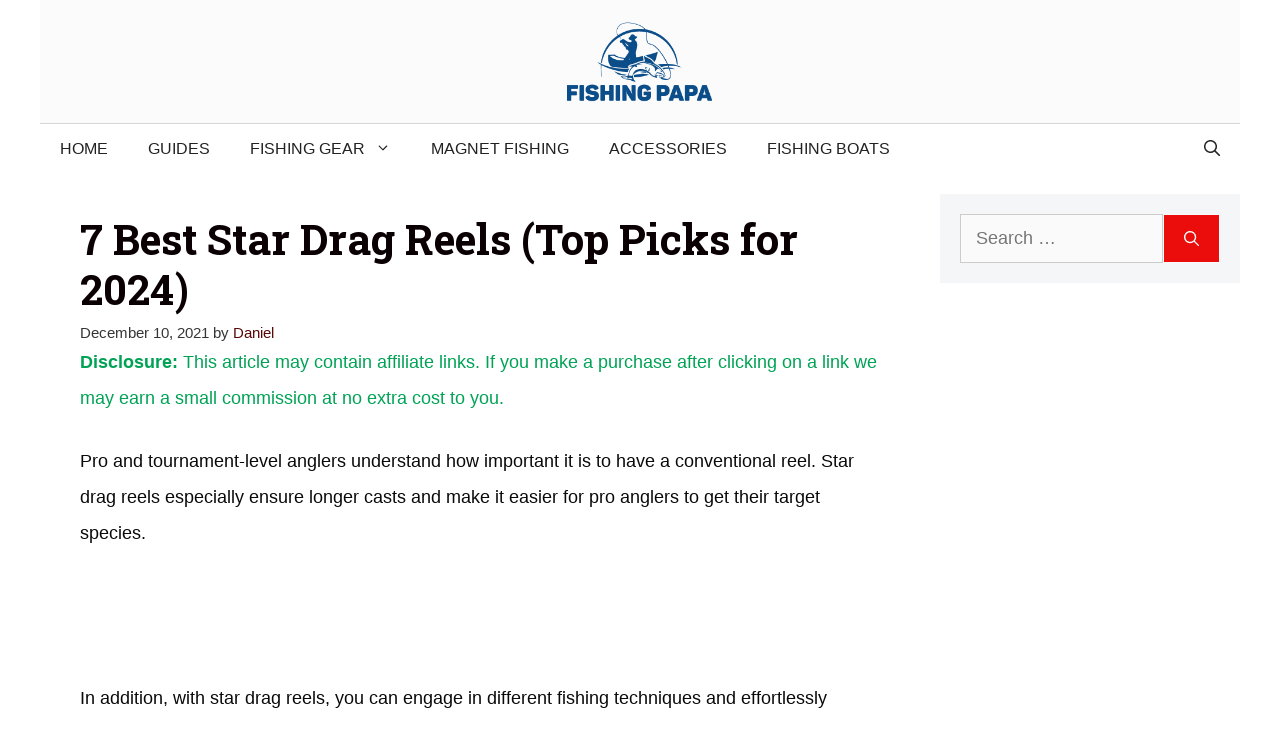

--- FILE ---
content_type: text/html; charset=UTF-8
request_url: https://fishingpapa.com/best-star-drag-reel/
body_size: 24089
content:
<!DOCTYPE html><html lang="en-US" prefix="og: https://ogp.me/ns#"><head><meta charset="UTF-8"/>
<script>var __ezHttpConsent={setByCat:function(src,tagType,attributes,category,force,customSetScriptFn=null){var setScript=function(){if(force||window.ezTcfConsent[category]){if(typeof customSetScriptFn==='function'){customSetScriptFn();}else{var scriptElement=document.createElement(tagType);scriptElement.src=src;attributes.forEach(function(attr){for(var key in attr){if(attr.hasOwnProperty(key)){scriptElement.setAttribute(key,attr[key]);}}});var firstScript=document.getElementsByTagName(tagType)[0];firstScript.parentNode.insertBefore(scriptElement,firstScript);}}};if(force||(window.ezTcfConsent&&window.ezTcfConsent.loaded)){setScript();}else if(typeof getEzConsentData==="function"){getEzConsentData().then(function(ezTcfConsent){if(ezTcfConsent&&ezTcfConsent.loaded){setScript();}else{console.error("cannot get ez consent data");force=true;setScript();}});}else{force=true;setScript();console.error("getEzConsentData is not a function");}},};</script>
<script>var ezTcfConsent=window.ezTcfConsent?window.ezTcfConsent:{loaded:false,store_info:false,develop_and_improve_services:false,measure_ad_performance:false,measure_content_performance:false,select_basic_ads:false,create_ad_profile:false,select_personalized_ads:false,create_content_profile:false,select_personalized_content:false,understand_audiences:false,use_limited_data_to_select_content:false,};function getEzConsentData(){return new Promise(function(resolve){document.addEventListener("ezConsentEvent",function(event){var ezTcfConsent=event.detail.ezTcfConsent;resolve(ezTcfConsent);});});}</script>
<script>if(typeof _setEzCookies!=='function'){function _setEzCookies(ezConsentData){var cookies=window.ezCookieQueue;for(var i=0;i<cookies.length;i++){var cookie=cookies[i];if(ezConsentData&&ezConsentData.loaded&&ezConsentData[cookie.tcfCategory]){document.cookie=cookie.name+"="+cookie.value;}}}}
window.ezCookieQueue=window.ezCookieQueue||[];if(typeof addEzCookies!=='function'){function addEzCookies(arr){window.ezCookieQueue=[...window.ezCookieQueue,...arr];}}
addEzCookies([{name:"ezoab_312989",value:"mod275-c; Path=/; Domain=fishingpapa.com; Max-Age=7200",tcfCategory:"store_info",isEzoic:"true",},{name:"ezosuibasgeneris-1",value:"2e88db47-598f-4bc3-728c-91bf10a93e34; Path=/; Domain=fishingpapa.com; Expires=Sun, 24 Jan 2027 10:09:43 UTC; Secure; SameSite=None",tcfCategory:"understand_audiences",isEzoic:"true",}]);if(window.ezTcfConsent&&window.ezTcfConsent.loaded){_setEzCookies(window.ezTcfConsent);}else if(typeof getEzConsentData==="function"){getEzConsentData().then(function(ezTcfConsent){if(ezTcfConsent&&ezTcfConsent.loaded){_setEzCookies(window.ezTcfConsent);}else{console.error("cannot get ez consent data");_setEzCookies(window.ezTcfConsent);}});}else{console.error("getEzConsentData is not a function");_setEzCookies(window.ezTcfConsent);}</script><script type="text/javascript" data-ezscrex='false' data-cfasync='false'>window._ezaq = Object.assign({"edge_cache_status":12,"edge_response_time":449,"url":"https://fishingpapa.com/best-star-drag-reel/"}, typeof window._ezaq !== "undefined" ? window._ezaq : {});</script><script type="text/javascript" data-ezscrex='false' data-cfasync='false'>window._ezaq = Object.assign({"ab_test_id":"mod275-c"}, typeof window._ezaq !== "undefined" ? window._ezaq : {});window.__ez=window.__ez||{};window.__ez.tf={};</script><script type="text/javascript" data-ezscrex='false' data-cfasync='false'>window.ezDisableAds = true;</script>
<script data-ezscrex='false' data-cfasync='false' data-pagespeed-no-defer>var __ez=__ez||{};__ez.stms=Date.now();__ez.evt={};__ez.script={};__ez.ck=__ez.ck||{};__ez.template={};__ez.template.isOrig=true;window.__ezScriptHost="//www.ezojs.com";__ez.queue=__ez.queue||function(){var e=0,i=0,t=[],n=!1,o=[],r=[],s=!0,a=function(e,i,n,o,r,s,a){var l=arguments.length>7&&void 0!==arguments[7]?arguments[7]:window,d=this;this.name=e,this.funcName=i,this.parameters=null===n?null:w(n)?n:[n],this.isBlock=o,this.blockedBy=r,this.deleteWhenComplete=s,this.isError=!1,this.isComplete=!1,this.isInitialized=!1,this.proceedIfError=a,this.fWindow=l,this.isTimeDelay=!1,this.process=function(){f("... func = "+e),d.isInitialized=!0,d.isComplete=!0,f("... func.apply: "+e);var i=d.funcName.split("."),n=null,o=this.fWindow||window;i.length>3||(n=3===i.length?o[i[0]][i[1]][i[2]]:2===i.length?o[i[0]][i[1]]:o[d.funcName]),null!=n&&n.apply(null,this.parameters),!0===d.deleteWhenComplete&&delete t[e],!0===d.isBlock&&(f("----- F'D: "+d.name),m())}},l=function(e,i,t,n,o,r,s){var a=arguments.length>7&&void 0!==arguments[7]?arguments[7]:window,l=this;this.name=e,this.path=i,this.async=o,this.defer=r,this.isBlock=t,this.blockedBy=n,this.isInitialized=!1,this.isError=!1,this.isComplete=!1,this.proceedIfError=s,this.fWindow=a,this.isTimeDelay=!1,this.isPath=function(e){return"/"===e[0]&&"/"!==e[1]},this.getSrc=function(e){return void 0!==window.__ezScriptHost&&this.isPath(e)&&"banger.js"!==this.name?window.__ezScriptHost+e:e},this.process=function(){l.isInitialized=!0,f("... file = "+e);var i=this.fWindow?this.fWindow.document:document,t=i.createElement("script");t.src=this.getSrc(this.path),!0===o?t.async=!0:!0===r&&(t.defer=!0),t.onerror=function(){var e={url:window.location.href,name:l.name,path:l.path,user_agent:window.navigator.userAgent};"undefined"!=typeof _ezaq&&(e.pageview_id=_ezaq.page_view_id);var i=encodeURIComponent(JSON.stringify(e)),t=new XMLHttpRequest;t.open("GET","//g.ezoic.net/ezqlog?d="+i,!0),t.send(),f("----- ERR'D: "+l.name),l.isError=!0,!0===l.isBlock&&m()},t.onreadystatechange=t.onload=function(){var e=t.readyState;f("----- F'D: "+l.name),e&&!/loaded|complete/.test(e)||(l.isComplete=!0,!0===l.isBlock&&m())},i.getElementsByTagName("head")[0].appendChild(t)}},d=function(e,i){this.name=e,this.path="",this.async=!1,this.defer=!1,this.isBlock=!1,this.blockedBy=[],this.isInitialized=!0,this.isError=!1,this.isComplete=i,this.proceedIfError=!1,this.isTimeDelay=!1,this.process=function(){}};function c(e,i,n,s,a,d,c,u,f){var m=new l(e,i,n,s,a,d,c,f);!0===u?o[e]=m:r[e]=m,t[e]=m,h(m)}function h(e){!0!==u(e)&&0!=s&&e.process()}function u(e){if(!0===e.isTimeDelay&&!1===n)return f(e.name+" blocked = TIME DELAY!"),!0;if(w(e.blockedBy))for(var i=0;i<e.blockedBy.length;i++){var o=e.blockedBy[i];if(!1===t.hasOwnProperty(o))return f(e.name+" blocked = "+o),!0;if(!0===e.proceedIfError&&!0===t[o].isError)return!1;if(!1===t[o].isComplete)return f(e.name+" blocked = "+o),!0}return!1}function f(e){var i=window.location.href,t=new RegExp("[?&]ezq=([^&#]*)","i").exec(i);"1"===(t?t[1]:null)&&console.debug(e)}function m(){++e>200||(f("let's go"),p(o),p(r))}function p(e){for(var i in e)if(!1!==e.hasOwnProperty(i)){var t=e[i];!0===t.isComplete||u(t)||!0===t.isInitialized||!0===t.isError?!0===t.isError?f(t.name+": error"):!0===t.isComplete?f(t.name+": complete already"):!0===t.isInitialized&&f(t.name+": initialized already"):t.process()}}function w(e){return"[object Array]"==Object.prototype.toString.call(e)}return window.addEventListener("load",(function(){setTimeout((function(){n=!0,f("TDELAY -----"),m()}),5e3)}),!1),{addFile:c,addFileOnce:function(e,i,n,o,r,s,a,l,d){t[e]||c(e,i,n,o,r,s,a,l,d)},addDelayFile:function(e,i){var n=new l(e,i,!1,[],!1,!1,!0);n.isTimeDelay=!0,f(e+" ...  FILE! TDELAY"),r[e]=n,t[e]=n,h(n)},addFunc:function(e,n,s,l,d,c,u,f,m,p){!0===c&&(e=e+"_"+i++);var w=new a(e,n,s,l,d,u,f,p);!0===m?o[e]=w:r[e]=w,t[e]=w,h(w)},addDelayFunc:function(e,i,n){var o=new a(e,i,n,!1,[],!0,!0);o.isTimeDelay=!0,f(e+" ...  FUNCTION! TDELAY"),r[e]=o,t[e]=o,h(o)},items:t,processAll:m,setallowLoad:function(e){s=e},markLoaded:function(e){if(e&&0!==e.length){if(e in t){var i=t[e];!0===i.isComplete?f(i.name+" "+e+": error loaded duplicate"):(i.isComplete=!0,i.isInitialized=!0)}else t[e]=new d(e,!0);f("markLoaded dummyfile: "+t[e].name)}},logWhatsBlocked:function(){for(var e in t)!1!==t.hasOwnProperty(e)&&u(t[e])}}}();__ez.evt.add=function(e,t,n){e.addEventListener?e.addEventListener(t,n,!1):e.attachEvent?e.attachEvent("on"+t,n):e["on"+t]=n()},__ez.evt.remove=function(e,t,n){e.removeEventListener?e.removeEventListener(t,n,!1):e.detachEvent?e.detachEvent("on"+t,n):delete e["on"+t]};__ez.script.add=function(e){var t=document.createElement("script");t.src=e,t.async=!0,t.type="text/javascript",document.getElementsByTagName("head")[0].appendChild(t)};__ez.dot=__ez.dot||{};__ez.queue.addFileOnce('/detroitchicago/boise.js', '/detroitchicago/boise.js?gcb=195-0&cb=5', true, [], true, false, true, false);__ez.queue.addFileOnce('/parsonsmaize/abilene.js', '/parsonsmaize/abilene.js?gcb=195-0&cb=e80eca0cdb', true, [], true, false, true, false);__ez.queue.addFileOnce('/parsonsmaize/mulvane.js', '/parsonsmaize/mulvane.js?gcb=195-0&cb=e75e48eec0', true, ['/parsonsmaize/abilene.js'], true, false, true, false);__ez.queue.addFileOnce('/detroitchicago/birmingham.js', '/detroitchicago/birmingham.js?gcb=195-0&cb=539c47377c', true, ['/parsonsmaize/abilene.js'], true, false, true, false);</script>
<script data-ezscrex="false" type="text/javascript" data-cfasync="false">window._ezaq = Object.assign({"ad_cache_level":0,"adpicker_placement_cnt":0,"ai_placeholder_cache_level":0,"ai_placeholder_placement_cnt":-1,"article_category":"Reels","author":"Daniel","domain":"fishingpapa.com","domain_id":312989,"ezcache_level":1,"ezcache_skip_code":0,"has_bad_image":0,"has_bad_words":0,"is_sitespeed":0,"lt_cache_level":0,"publish_date":"2021-12-09","response_size":106814,"response_size_orig":101009,"response_time_orig":435,"template_id":120,"url":"https://fishingpapa.com/best-star-drag-reel/","word_count":0,"worst_bad_word_level":0}, typeof window._ezaq !== "undefined" ? window._ezaq : {});__ez.queue.markLoaded('ezaqBaseReady');</script>
<script type='text/javascript' data-ezscrex='false' data-cfasync='false'>
window.ezAnalyticsStatic = true;

function analyticsAddScript(script) {
	var ezDynamic = document.createElement('script');
	ezDynamic.type = 'text/javascript';
	ezDynamic.innerHTML = script;
	document.head.appendChild(ezDynamic);
}
function getCookiesWithPrefix() {
    var allCookies = document.cookie.split(';');
    var cookiesWithPrefix = {};

    for (var i = 0; i < allCookies.length; i++) {
        var cookie = allCookies[i].trim();

        for (var j = 0; j < arguments.length; j++) {
            var prefix = arguments[j];
            if (cookie.indexOf(prefix) === 0) {
                var cookieParts = cookie.split('=');
                var cookieName = cookieParts[0];
                var cookieValue = cookieParts.slice(1).join('=');
                cookiesWithPrefix[cookieName] = decodeURIComponent(cookieValue);
                break; // Once matched, no need to check other prefixes
            }
        }
    }

    return cookiesWithPrefix;
}
function productAnalytics() {
	var d = {"pr":[6],"omd5":"d7ad0b4cf0ca3c9a7390d4afd4234c74","nar":"risk score"};
	d.u = _ezaq.url;
	d.p = _ezaq.page_view_id;
	d.v = _ezaq.visit_uuid;
	d.ab = _ezaq.ab_test_id;
	d.e = JSON.stringify(_ezaq);
	d.ref = document.referrer;
	d.c = getCookiesWithPrefix('active_template', 'ez', 'lp_');
	if(typeof ez_utmParams !== 'undefined') {
		d.utm = ez_utmParams;
	}

	var dataText = JSON.stringify(d);
	var xhr = new XMLHttpRequest();
	xhr.open('POST','/ezais/analytics?cb=1', true);
	xhr.onload = function () {
		if (xhr.status!=200) {
            return;
		}

        if(document.readyState !== 'loading') {
            analyticsAddScript(xhr.response);
            return;
        }

        var eventFunc = function() {
            if(document.readyState === 'loading') {
                return;
            }
            document.removeEventListener('readystatechange', eventFunc, false);
            analyticsAddScript(xhr.response);
        };

        document.addEventListener('readystatechange', eventFunc, false);
	};
	xhr.setRequestHeader('Content-Type','text/plain');
	xhr.send(dataText);
}
__ez.queue.addFunc("productAnalytics", "productAnalytics", null, true, ['ezaqBaseReady'], false, false, false, true);
</script><base href="https://fishingpapa.com/best-star-drag-reel/"/> <script async="" src="https://pagead2.googlesyndication.com/pagead/js/adsbygoogle.js?client=ca-pub-4429560616806651" crossorigin="anonymous"></script>  <script>(function(w,d,s,l,i){w[l]=w[l]||[];w[l].push({'gtm.start':
new Date().getTime(),event:'gtm.js'});var f=d.getElementsByTagName(s)[0],
j=d.createElement(s),dl=l!='dataLayer'?'&l='+l:'';j.async=true;j.src=
'https://www.googletagmanager.com/gtm.js?id='+i+dl;f.parentNode.insertBefore(j,f);
})(window,document,'script','dataLayer','GTM-W6VW2KK');</script> <link rel="stylesheet" media="print" onload="this.onload=null;this.media=&#39;all&#39;;" id="ao_optimized_gfonts" href="https://fonts.googleapis.com/css?family=Lato:100,100italic,300,300italic,regular,italic,700,700italic,900,900italic%7CRoboto+Slab:100,300,regular,700%7CInter:400,500,600,700&amp;display=swap"/><link rel="profile" href="https://gmpg.org/xfn/11"/><meta name="viewport" content="width=device-width, initial-scale=1"/><link media="all" href="https://fishingpapa.com/wp-content/cache/autoptimize/css/autoptimize_0a29096d9cd87047372a57ab6bb41b67.css" rel="stylesheet"/><title>7 Best Star Drag Reels (Top Picks for 2024) - Fishing Papa</title><meta name="description" content="Pro and tournament-level anglers understand how important it is to have a conventional reel. Star drag reels especially ensure longer casts and make it easier"/><meta name="robots" content="follow, index, max-snippet:-1, max-video-preview:-1, max-image-preview:large"/><link rel="canonical" href="https://fishingpapa.com/best-star-drag-reel/"/><meta property="og:locale" content="en_US"/><meta property="og:type" content="article"/><meta property="og:title" content="7 Best Star Drag Reels (Top Picks for 2024) - Fishing Papa"/><meta property="og:description" content="Pro and tournament-level anglers understand how important it is to have a conventional reel. Star drag reels especially ensure longer casts and make it easier"/><meta property="og:url" content="https://fishingpapa.com/best-star-drag-reel/"/><meta property="og:site_name" content="Fishing Papa"/><meta property="article:section" content="Reels"/><meta property="og:updated_time" content="2024-01-30T08:27:31+00:00"/><meta property="og:image" content="https://fishingpapa.com/wp-content/uploads/2021/12/Best-star-drag-reel.jpg"/><meta property="og:image:secure_url" content="https://fishingpapa.com/wp-content/uploads/2021/12/Best-star-drag-reel.jpg"/><meta property="og:image:width" content="924"/><meta property="og:image:height" content="484"/><meta property="og:image:alt" content="Best Star Drag Reels"/><meta property="og:image:type" content="image/jpeg"/><meta property="article:published_time" content="2021-12-10T05:28:05+00:00"/><meta property="article:modified_time" content="2024-01-30T08:27:31+00:00"/><meta name="twitter:card" content="summary_large_image"/><meta name="twitter:title" content="7 Best Star Drag Reels (Top Picks for 2024) - Fishing Papa"/><meta name="twitter:description" content="Pro and tournament-level anglers understand how important it is to have a conventional reel. Star drag reels especially ensure longer casts and make it easier"/><meta name="twitter:image" content="https://fishingpapa.com/wp-content/uploads/2021/12/Best-star-drag-reel.jpg"/><meta name="twitter:label1" content="Written by"/><meta name="twitter:data1" content="Daniel"/><meta name="twitter:label2" content="Time to read"/><meta name="twitter:data2" content="9 minutes"/> <script type="application/ld+json" class="rank-math-schema">{"@context":"https://schema.org","@graph":[{"@type":["Person","Organization"],"@id":"https://fishingpapa.com/#person","name":"Fishpapa","logo":{"@type":"ImageObject","@id":"https://fishingpapa.com/#logo","url":"https://fishingpapa.com/wp-content/uploads/2020/10/cropped-cropped-cropped-Fishing-Papa-Main-1-3.png","contentUrl":"https://fishingpapa.com/wp-content/uploads/2020/10/cropped-cropped-cropped-Fishing-Papa-Main-1-3.png","caption":"Fishpapa","inLanguage":"en-US","width":"512","height":"284"},"image":{"@type":"ImageObject","@id":"https://fishingpapa.com/#logo","url":"https://fishingpapa.com/wp-content/uploads/2020/10/cropped-cropped-cropped-Fishing-Papa-Main-1-3.png","contentUrl":"https://fishingpapa.com/wp-content/uploads/2020/10/cropped-cropped-cropped-Fishing-Papa-Main-1-3.png","caption":"Fishpapa","inLanguage":"en-US","width":"512","height":"284"}},{"@type":"WebSite","@id":"https://fishingpapa.com/#website","url":"https://fishingpapa.com","name":"Fishpapa","publisher":{"@id":"https://fishingpapa.com/#person"},"inLanguage":"en-US"},{"@type":"ImageObject","@id":"https://fishingpapa.com/wp-content/uploads/2021/12/Best-star-drag-reel.jpg","url":"https://fishingpapa.com/wp-content/uploads/2021/12/Best-star-drag-reel.jpg","width":"924","height":"484","caption":"Best Star Drag Reels","inLanguage":"en-US"},{"@type":["WebPage","FAQPage"],"@id":"https://fishingpapa.com/best-star-drag-reel/#webpage","url":"https://fishingpapa.com/best-star-drag-reel/","name":"7 Best Star Drag Reels (Top Picks for 2024) - Fishing Papa","datePublished":"2021-12-10T05:28:05+00:00","dateModified":"2024-01-30T08:27:31+00:00","isPartOf":{"@id":"https://fishingpapa.com/#website"},"primaryImageOfPage":{"@id":"https://fishingpapa.com/wp-content/uploads/2021/12/Best-star-drag-reel.jpg"},"inLanguage":"en-US","mainEntity":[{"@type":"Question","url":"https://fishingpapa.com/best-star-drag-reel/#faq-question-1639034034667","name":"Can you Use Star Drag Reel for Saltwater?","acceptedAnswer":{"@type":"Answer","text":"Star drag reels usually are conventional reels, and they are known for their superior strength and ability to withstand conditions other reels wouldn't. In saltwater, you will encounter the biggest and most fighting species. Therefore, the star drag reels, given their ability to cast far rate among the best reels for saltwater."}},{"@type":"Question","url":"https://fishingpapa.com/best-star-drag-reel/#faq-question-1639034048432","name":"Can you Use a Star Drag Reel for Bottom Fishing?","acceptedAnswer":{"@type":"Answer","text":"Bottom fishing is a technique that involves catching fish found at the bottom of the sea or ocean. While bottom fishing, you may encounter species like grouper, halibut, and snapper, among other species. A star drag reel is ideal for bottom fishing, first of all, due to its powerful nature and its sturdy construction. Star Drag reels like Daiwa Saltist Level Wind and Penn Fathom II reels are the ideal choices, and they will also ensure accuracy."}},{"@type":"Question","url":"https://fishingpapa.com/best-star-drag-reel/#faq-question-1639034056530","name":"Can you Use a Star Drag Reel for Tuna?","acceptedAnswer":{"@type":"Answer","text":"Tuna are large saltwater species that can grow up to 1.6 feet long. Therefore, a star drag reel will be a perfect choice for Tuna since you will encounter them while chasing species like yellowfin and Bluefin. Star drag reel within the range of size 2000 to 5000 will be the ideal choice with 40 to 80lbs of braid"}}]},{"@type":"Person","@id":"https://fishingpapa.com/author/daniel/","name":"Daniel","url":"https://fishingpapa.com/author/daniel/","image":{"@type":"ImageObject","@id":"https://secure.gravatar.com/avatar/e0e29b82257aa91a36125b75c4f6cf90?s=96&amp;d=mm&amp;r=g","url":"https://secure.gravatar.com/avatar/e0e29b82257aa91a36125b75c4f6cf90?s=96&amp;d=mm&amp;r=g","caption":"Daniel","inLanguage":"en-US"},"sameAs":["https://fishingpapa.com"]},{"@type":"BlogPosting","headline":"7 Best Star Drag Reels (Top Picks for 2024) - Fishing Papa","datePublished":"2021-12-10T05:28:05+00:00","dateModified":"2024-01-30T08:27:31+00:00","author":{"@id":"https://fishingpapa.com/author/daniel/","name":"Daniel"},"publisher":{"@id":"https://fishingpapa.com/#person"},"description":"Pro and tournament-level anglers understand how important it is to have a conventional reel. Star drag reels especially ensure longer casts and make it easier","name":"7 Best Star Drag Reels (Top Picks for 2024) - Fishing Papa","@id":"https://fishingpapa.com/best-star-drag-reel/#richSnippet","isPartOf":{"@id":"https://fishingpapa.com/best-star-drag-reel/#webpage"},"image":{"@id":"https://fishingpapa.com/wp-content/uploads/2021/12/Best-star-drag-reel.jpg"},"inLanguage":"en-US","mainEntityOfPage":{"@id":"https://fishingpapa.com/best-star-drag-reel/#webpage"}}]}</script> <link rel="dns-prefetch" href="//www.googletagmanager.com"/><link href="https://fonts.gstatic.com" crossorigin="" rel="preconnect"/><link href="https://fonts.googleapis.com" crossorigin="" rel="preconnect"/><link href="https://www.googletagmanager.com" rel="preconnect"/><link href="https://www.google-analytics.com" rel="preconnect"/><link href="https://pagead2.googlesyndication.com" rel="preconnect"/><link href="https://cdn.affiliatable.io" rel="preconnect"/><link href="https://gmpg.org" rel="preconnect"/><link rel="alternate" type="application/rss+xml" title="Fishing Papa » Feed" href="https://fishingpapa.com/feed/"/><link rel="alternate" type="application/rss+xml" title="Fishing Papa » Comments Feed" href="https://fishingpapa.com/comments/feed/"/><link rel="alternate" type="application/rss+xml" title="Fishing Papa » 7 Best Star Drag Reels (Top Picks for 2024) Comments Feed" href="https://fishingpapa.com/best-star-drag-reel/feed/"/> <script src="https://fishingpapa.com/wp-includes/js/jquery/jquery.min.js" id="jquery-core-js"></script>  <script src="https://www.googletagmanager.com/gtag/js?id=G-WRNSSYWNGP" id="google_gtagjs-js" async=""></script> <script id="google_gtagjs-js-after">window.dataLayer = window.dataLayer || [];function gtag(){dataLayer.push(arguments);}
gtag('set', 'linker', {"domains":["fishingpapa.com"]} );
gtag("js", new Date());
gtag("set", "developer_id.dZTNiMT", true);
gtag("config", "G-WRNSSYWNGP");</script> <link rel="https://api.w.org/" href="https://fishingpapa.com/wp-json/"/><link rel="alternate" type="application/json" href="https://fishingpapa.com/wp-json/wp/v2/posts/8565"/><link rel="EditURI" type="application/rsd+xml" title="RSD" href="https://fishingpapa.com/xmlrpc.php?rsd"/><meta name="generator" content="WordPress 6.5.7"/><link rel="shortlink" href="https://fishingpapa.com/?p=8565"/><link rel="alternate" type="application/json+oembed" href="https://fishingpapa.com/wp-json/oembed/1.0/embed?url=https%3A%2F%2Ffishingpapa.com%2Fbest-star-drag-reel%2F"/><link rel="alternate" type="text/xml+oembed" href="https://fishingpapa.com/wp-json/oembed/1.0/embed?url=https%3A%2F%2Ffishingpapa.com%2Fbest-star-drag-reel%2F&amp;format=xml"/><meta name="generator" content="Site Kit by Google 1.118.0"/><meta name="google-adsense-platform-account" content="ca-host-pub-2644536267352236"/><meta name="google-adsense-platform-domain" content="sitekit.withgoogle.com"/><link rel="icon" href="https://fishingpapa.com/wp-content/uploads/2020/10/cropped-Fishing-Papa-Main-1-2-32x32.png" sizes="32x32"/><link rel="icon" href="https://fishingpapa.com/wp-content/uploads/2020/10/cropped-Fishing-Papa-Main-1-2-192x192.png" sizes="192x192"/><link rel="apple-touch-icon" href="https://fishingpapa.com/wp-content/uploads/2020/10/cropped-Fishing-Papa-Main-1-2-180x180.png"/><meta name="msapplication-TileImage" content="https://fishingpapa.com/wp-content/uploads/2020/10/cropped-Fishing-Papa-Main-1-2-270x270.png"/>  <script src="https://cdn.affiliatable.io/5670e55e4d3459091885818c74beba82.js"></script> <script type='text/javascript'>
var ezoTemplate = 'old_site_noads';
var ezouid = '1';
var ezoFormfactor = '1';
</script><script data-ezscrex="false" type='text/javascript'>
var soc_app_id = '0';
var did = 312989;
var ezdomain = 'fishingpapa.com';
var ezoicSearchable = 1;
</script></head><body class="post-template-default single single-post postid-8565 single-format-standard wp-custom-logo wp-embed-responsive post-image-below-header post-image-aligned-center slideout-enabled slideout-mobile sticky-menu-slide mobile-header mobile-header-logo mobile-header-sticky right-sidebar nav-below-header separate-containers nav-search-enabled header-aligned-center dropdown-hover" itemtype="https://schema.org/Blog" itemscope=""><noscript><iframe src="https://www.googletagmanager.com/ns.html?id=GTM-W6VW2KK"
height="0" width="0" style="display:none;visibility:hidden"></iframe></noscript>  <a class="screen-reader-text skip-link" href="#content" title="Skip to content">Skip to content</a><header class="site-header grid-container" id="masthead" aria-label="Site" itemtype="https://schema.org/WPHeader" itemscope=""><div class="inside-header grid-container"><div class="site-logo"> <a href="https://fishingpapa.com/" rel="home"> <img class="header-image is-logo-image" alt="Fishing Papa" src="https://fishingpapa.com/wp-content/uploads/2020/10/cropped-cropped-cropped-Fishing-Papa-Main-1-3.png" width="512" height="284"/> </a></div></div></header><nav id="mobile-header" itemtype="https://schema.org/SiteNavigationElement" itemscope="" class="main-navigation mobile-header-navigation has-branding has-sticky-branding has-menu-bar-items"><div class="inside-navigation grid-container grid-parent"><form method="get" class="search-form navigation-search" action="https://fishingpapa.com/"> <input type="search" class="search-field" value="" name="s" title="Search"/></form><div class="navigation-branding"><p class="main-title" itemprop="headline"> <a href="https://fishingpapa.com/" rel="home"> Fishing Papa </a></p></div> <button class="menu-toggle" aria-controls="mobile-menu" aria-expanded="false"> <span class="gp-icon icon-menu-bars"><svg viewBox="0 0 512 512" aria-hidden="true" xmlns="http://www.w3.org/2000/svg" width="1em" height="1em"><path d="M0 96c0-13.255 10.745-24 24-24h464c13.255 0 24 10.745 24 24s-10.745 24-24 24H24c-13.255 0-24-10.745-24-24zm0 160c0-13.255 10.745-24 24-24h464c13.255 0 24 10.745 24 24s-10.745 24-24 24H24c-13.255 0-24-10.745-24-24zm0 160c0-13.255 10.745-24 24-24h464c13.255 0 24 10.745 24 24s-10.745 24-24 24H24c-13.255 0-24-10.745-24-24z"></path></svg><svg viewBox="0 0 512 512" aria-hidden="true" xmlns="http://www.w3.org/2000/svg" width="1em" height="1em"><path d="M71.029 71.029c9.373-9.372 24.569-9.372 33.942 0L256 222.059l151.029-151.03c9.373-9.372 24.569-9.372 33.942 0 9.372 9.373 9.372 24.569 0 33.942L289.941 256l151.03 151.029c9.372 9.373 9.372 24.569 0 33.942-9.373 9.372-24.569 9.372-33.942 0L256 289.941l-151.029 151.03c-9.373 9.372-24.569 9.372-33.942 0-9.372-9.373-9.372-24.569 0-33.942L222.059 256 71.029 104.971c-9.372-9.373-9.372-24.569 0-33.942z"></path></svg></span><span class="screen-reader-text">Menu</span> </button><div id="mobile-menu" class="main-nav"><ul id="menu-primary-menu-dispatch" class=" menu sf-menu"><li id="menu-item-1154" class="menu-item menu-item-type-custom menu-item-object-custom menu-item-home menu-item-1154"><a href="https://fishingpapa.com">Home</a></li><li id="menu-item-4303" class="menu-item menu-item-type-taxonomy menu-item-object-category menu-item-4303"><a href="https://fishingpapa.com/guides/">Guides</a></li><li id="menu-item-8674" class="menu-item menu-item-type-custom menu-item-object-custom menu-item-has-children menu-item-8674"><a href="#">Fishing Gear<span role="presentation" class="dropdown-menu-toggle"><span class="gp-icon icon-arrow"><svg viewBox="0 0 330 512" aria-hidden="true" xmlns="http://www.w3.org/2000/svg" width="1em" height="1em"><path d="M305.913 197.085c0 2.266-1.133 4.815-2.833 6.514L171.087 335.593c-1.7 1.7-4.249 2.832-6.515 2.832s-4.815-1.133-6.515-2.832L26.064 203.599c-1.7-1.7-2.832-4.248-2.832-6.514s1.132-4.816 2.832-6.515l14.162-14.163c1.7-1.699 3.966-2.832 6.515-2.832 2.266 0 4.815 1.133 6.515 2.832l111.316 111.317 111.316-111.317c1.7-1.699 4.249-2.832 6.515-2.832s4.815 1.133 6.515 2.832l14.162 14.163c1.7 1.7 2.833 4.249 2.833 6.515z"></path></svg></span></span></a><ul class="sub-menu"><li id="menu-item-2133" class="menu-item menu-item-type-taxonomy menu-item-object-category menu-item-2133"><a href="https://fishingpapa.com/rods/">Rods</a></li><li id="menu-item-2134" class="menu-item menu-item-type-taxonomy menu-item-object-category current-post-ancestor current-menu-parent current-post-parent menu-item-2134"><a href="https://fishingpapa.com/reels/">Reels</a></li><li id="menu-item-2135" class="menu-item menu-item-type-taxonomy menu-item-object-category menu-item-2135"><a href="https://fishingpapa.com/lines/">Lines</a></li><li id="menu-item-2136" class="menu-item menu-item-type-taxonomy menu-item-object-category menu-item-2136"><a href="https://fishingpapa.com/combos/">Combos</a></li><li id="menu-item-5078" class="menu-item menu-item-type-taxonomy menu-item-object-category menu-item-5078"><a href="https://fishingpapa.com/fish-finders/">Fish Finders</a></li></ul></li><li id="menu-item-2137" class="menu-item menu-item-type-taxonomy menu-item-object-category menu-item-2137"><a href="https://fishingpapa.com/magnetfishing/">Magnet Fishing</a></li><li id="menu-item-2265" class="menu-item menu-item-type-taxonomy menu-item-object-category menu-item-2265"><a href="https://fishingpapa.com/accessories/">Accessories</a></li><li id="menu-item-4732" class="menu-item menu-item-type-taxonomy menu-item-object-category menu-item-4732"><a href="https://fishingpapa.com/fishing-boats/">Fishing Boats</a></li></ul></div><div class="menu-bar-items"><span class="menu-bar-item search-item"><a aria-label="Open Search Bar" href="#"><span class="gp-icon icon-search"><svg viewBox="0 0 512 512" aria-hidden="true" xmlns="http://www.w3.org/2000/svg" width="1em" height="1em"><path fill-rule="evenodd" clip-rule="evenodd" d="M208 48c-88.366 0-160 71.634-160 160s71.634 160 160 160 160-71.634 160-160S296.366 48 208 48zM0 208C0 93.125 93.125 0 208 0s208 93.125 208 208c0 48.741-16.765 93.566-44.843 129.024l133.826 134.018c9.366 9.379 9.355 24.575-.025 33.941-9.379 9.366-24.575 9.355-33.941-.025L337.238 370.987C301.747 399.167 256.839 416 208 416 93.125 416 0 322.875 0 208z"></path></svg><svg viewBox="0 0 512 512" aria-hidden="true" xmlns="http://www.w3.org/2000/svg" width="1em" height="1em"><path d="M71.029 71.029c9.373-9.372 24.569-9.372 33.942 0L256 222.059l151.029-151.03c9.373-9.372 24.569-9.372 33.942 0 9.372 9.373 9.372 24.569 0 33.942L289.941 256l151.03 151.029c9.372 9.373 9.372 24.569 0 33.942-9.373 9.372-24.569 9.372-33.942 0L256 289.941l-151.029 151.03c-9.373 9.372-24.569 9.372-33.942 0-9.372-9.373-9.372-24.569 0-33.942L222.059 256 71.029 104.971c-9.372-9.373-9.372-24.569 0-33.942z"></path></svg></span></a></span></div></div></nav><nav class="has-sticky-branding main-navigation has-menu-bar-items sub-menu-right" id="site-navigation" aria-label="Primary" itemtype="https://schema.org/SiteNavigationElement" itemscope=""><div class="inside-navigation grid-container"><form method="get" class="search-form navigation-search" action="https://fishingpapa.com/"> <input type="search" class="search-field" value="" name="s" title="Search"/></form> <button class="menu-toggle" aria-controls="generate-slideout-menu" aria-expanded="false"> <span class="gp-icon icon-menu-bars"><svg viewBox="0 0 512 512" aria-hidden="true" xmlns="http://www.w3.org/2000/svg" width="1em" height="1em"><path d="M0 96c0-13.255 10.745-24 24-24h464c13.255 0 24 10.745 24 24s-10.745 24-24 24H24c-13.255 0-24-10.745-24-24zm0 160c0-13.255 10.745-24 24-24h464c13.255 0 24 10.745 24 24s-10.745 24-24 24H24c-13.255 0-24-10.745-24-24zm0 160c0-13.255 10.745-24 24-24h464c13.255 0 24 10.745 24 24s-10.745 24-24 24H24c-13.255 0-24-10.745-24-24z"></path></svg><svg viewBox="0 0 512 512" aria-hidden="true" xmlns="http://www.w3.org/2000/svg" width="1em" height="1em"><path d="M71.029 71.029c9.373-9.372 24.569-9.372 33.942 0L256 222.059l151.029-151.03c9.373-9.372 24.569-9.372 33.942 0 9.372 9.373 9.372 24.569 0 33.942L289.941 256l151.03 151.029c9.372 9.373 9.372 24.569 0 33.942-9.373 9.372-24.569 9.372-33.942 0L256 289.941l-151.029 151.03c-9.373 9.372-24.569 9.372-33.942 0-9.372-9.373-9.372-24.569 0-33.942L222.059 256 71.029 104.971c-9.372-9.373-9.372-24.569 0-33.942z"></path></svg></span><span class="screen-reader-text">Menu</span> </button><div id="primary-menu" class="main-nav"><ul id="menu-primary-menu-dispatch-1" class=" menu sf-menu"><li class="menu-item menu-item-type-custom menu-item-object-custom menu-item-home menu-item-1154"><a href="https://fishingpapa.com">Home</a></li><li class="menu-item menu-item-type-taxonomy menu-item-object-category menu-item-4303"><a href="https://fishingpapa.com/guides/">Guides</a></li><li class="menu-item menu-item-type-custom menu-item-object-custom menu-item-has-children menu-item-8674"><a href="#">Fishing Gear<span role="presentation" class="dropdown-menu-toggle"><span class="gp-icon icon-arrow"><svg viewBox="0 0 330 512" aria-hidden="true" xmlns="http://www.w3.org/2000/svg" width="1em" height="1em"><path d="M305.913 197.085c0 2.266-1.133 4.815-2.833 6.514L171.087 335.593c-1.7 1.7-4.249 2.832-6.515 2.832s-4.815-1.133-6.515-2.832L26.064 203.599c-1.7-1.7-2.832-4.248-2.832-6.514s1.132-4.816 2.832-6.515l14.162-14.163c1.7-1.699 3.966-2.832 6.515-2.832 2.266 0 4.815 1.133 6.515 2.832l111.316 111.317 111.316-111.317c1.7-1.699 4.249-2.832 6.515-2.832s4.815 1.133 6.515 2.832l14.162 14.163c1.7 1.7 2.833 4.249 2.833 6.515z"></path></svg></span></span></a><ul class="sub-menu"><li class="menu-item menu-item-type-taxonomy menu-item-object-category menu-item-2133"><a href="https://fishingpapa.com/rods/">Rods</a></li><li class="menu-item menu-item-type-taxonomy menu-item-object-category current-post-ancestor current-menu-parent current-post-parent menu-item-2134"><a href="https://fishingpapa.com/reels/">Reels</a></li><li class="menu-item menu-item-type-taxonomy menu-item-object-category menu-item-2135"><a href="https://fishingpapa.com/lines/">Lines</a></li><li class="menu-item menu-item-type-taxonomy menu-item-object-category menu-item-2136"><a href="https://fishingpapa.com/combos/">Combos</a></li><li class="menu-item menu-item-type-taxonomy menu-item-object-category menu-item-5078"><a href="https://fishingpapa.com/fish-finders/">Fish Finders</a></li></ul></li><li class="menu-item menu-item-type-taxonomy menu-item-object-category menu-item-2137"><a href="https://fishingpapa.com/magnetfishing/">Magnet Fishing</a></li><li class="menu-item menu-item-type-taxonomy menu-item-object-category menu-item-2265"><a href="https://fishingpapa.com/accessories/">Accessories</a></li><li class="menu-item menu-item-type-taxonomy menu-item-object-category menu-item-4732"><a href="https://fishingpapa.com/fishing-boats/">Fishing Boats</a></li></ul></div><div class="menu-bar-items"><span class="menu-bar-item search-item"><a aria-label="Open Search Bar" href="#"><span class="gp-icon icon-search"><svg viewBox="0 0 512 512" aria-hidden="true" xmlns="http://www.w3.org/2000/svg" width="1em" height="1em"><path fill-rule="evenodd" clip-rule="evenodd" d="M208 48c-88.366 0-160 71.634-160 160s71.634 160 160 160 160-71.634 160-160S296.366 48 208 48zM0 208C0 93.125 93.125 0 208 0s208 93.125 208 208c0 48.741-16.765 93.566-44.843 129.024l133.826 134.018c9.366 9.379 9.355 24.575-.025 33.941-9.379 9.366-24.575 9.355-33.941-.025L337.238 370.987C301.747 399.167 256.839 416 208 416 93.125 416 0 322.875 0 208z"></path></svg><svg viewBox="0 0 512 512" aria-hidden="true" xmlns="http://www.w3.org/2000/svg" width="1em" height="1em"><path d="M71.029 71.029c9.373-9.372 24.569-9.372 33.942 0L256 222.059l151.029-151.03c9.373-9.372 24.569-9.372 33.942 0 9.372 9.373 9.372 24.569 0 33.942L289.941 256l151.03 151.029c9.372 9.373 9.372 24.569 0 33.942-9.373 9.372-24.569 9.372-33.942 0L256 289.941l-151.029 151.03c-9.373 9.372-24.569 9.372-33.942 0-9.372-9.373-9.372-24.569 0-33.942L222.059 256 71.029 104.971c-9.372-9.373-9.372-24.569 0-33.942z"></path></svg></span></a></span></div></div></nav><div id="page" class="site grid-container container hfeed"><div id="content" class="site-content"><div class="content-area" id="primary"><main class="site-main" id="main"><article id="post-8565" class="post-8565 post type-post status-publish format-standard has-post-thumbnail hentry category-reels infinite-scroll-item" itemtype="https://schema.org/CreativeWork" itemscope=""><div class="inside-article"><header class="entry-header"><h1 class="entry-title" itemprop="headline">7 Best Star Drag Reels (Top Picks for 2024)</h1><div class="entry-meta"> <span class="posted-on"><time class="updated" datetime="2024-01-30T08:27:31+00:00" itemprop="dateModified">January 30, 2024</time><time class="entry-date published" datetime="2021-12-10T05:28:05+00:00" itemprop="datePublished">December 10, 2021</time></span> <span class="byline">by <span class="author vcard" itemprop="author" itemtype="https://schema.org/Person" itemscope=""><a class="url fn n" href="https://fishingpapa.com/author/daniel/" title="View all posts by Daniel" rel="author" itemprop="url"><span class="author-name" itemprop="name">Daniel</span></a></span></span></div><div class="wp-block-columns is-layout-flex wp-container-core-columns-is-layout-1 wp-block-columns-is-layout-flex"><div class="wp-block-column is-layout-flow wp-block-column-is-layout-flow"><p class="has-text-color" style="color:#00a356"><strong>Disclosure:</strong> This article may contain affiliate links. If you make a purchase after clicking on a link we may earn a small commission at no extra cost to you.</p></div></div></header><div class="entry-content" itemprop="text"><p>Pro and tournament-level anglers understand how important it is to have a conventional reel. Star drag reels especially ensure longer casts and make it easier for pro anglers to get their target species.</p><script async="" src="https://pagead2.googlesyndication.com/pagead/js/adsbygoogle.js?client=ca-pub-4429560616806651" crossorigin="anonymous"></script>  <ins class="adsbygoogle" style="display:inline-block;width:728px;height:90px" data-ad-client="ca-pub-4429560616806651" data-ad-slot="7623338600"></ins> <script>(adsbygoogle = window.adsbygoogle || []).push({});</script> <p>In addition, with star drag reels, you can engage in different fishing techniques and effortlessly engage in harsh conditions without getting your reels destroyed. In this article, we are looking at some of the best star drag reels.</p><p><em>We have researched a lot of star drag reels, and picked top 7 reels for the money. We took built quality, performance, application , user experience into consideration, and arranged the reels accordingly. You may compare and pick your right gear out of the list. </em></p><table class="cg-table-four   cg-green "><thead><tr><th>Image</th><th>Product</th><th>Features</th><th>Buttons</th></tr></thead><tbody><tr id="product-118366"><td><a href="https://www.amazon.com/dp/B003OARLIC?tag=techstems-20&amp;linkCode=ogi&amp;th=1&amp;psc=1" target="_blank" rel="nofollow noopener" class="cg-aff-link cg-tbl-img" data-post-title="PENN Special Senator" data-aff-link="https://www.amazon.com/dp/B003OARLIC?tag=techstems-20&amp;linkCode=ogi&amp;th=1&amp;psc=1" data-post-type="post" data-post-id="48498"><img decoding="async" src="https://m.media-amazon.com/images/I/418vD1VoRBL._SL500_.jpg" class="cg-img-1" alt="PENN Special Senator" style=""/></a></td><td><p><a href="https://www.amazon.com/dp/B003OARLIC?tag=techstems-20&amp;linkCode=ogi&amp;th=1&amp;psc=1" class="cg-table-title cg-aff-link" data-post-id="48498" data-post-type="post" data-aff-link="https://www.amazon.com/dp/B003OARLIC?tag=techstems-20&amp;linkCode=ogi&amp;th=1&amp;psc=1" data-post-title="PENN Special Senator" target="_blank" rel="nofollow noopener">PENN Special Senator</a></p><div class="cg-tbl-ul"><ul><li><span style="font-size: 10pt;"><strong>Manufacturer :</strong> ‎Pure Fishing</span></li><li><span style="font-size: 10pt;"><strong>Fishing Techniques :</strong> All</span></li><li><span style="font-size: 10pt;"><strong>Suggested User :</strong> ‎Unisex-adult</span></li><li><span style="font-size: 10pt;"><strong>Warranty :</strong> 1 Year</span></li></ul></div></td><td><div class="cg-tbl-rate" style="--cg-rbl-rate-p:97%;"><span class="aff-score">9.7</span></div></td><td><span class="cta-copy"><a href="https://www.amazon.com/dp/B003OARLIC?tag=techstems-20&amp;linkCode=ogi&amp;th=1&amp;psc=1" class="cg-one-button cg-btn cg-green  cg-aff-link " data-post-id="48498" data-post-type="post" data-aff-link="https://www.amazon.com/dp/B003OARLIC?tag=techstems-20&amp;linkCode=ogi&amp;th=1&amp;psc=1" data-style="cg-btn-1" data-post-title="PENN Special Senator" data-extra="" style="" target="_blank" rel="nofollow noopener">Check On Amazon</a></span></td></tr><tr id="product-118367"><td><div class="cg-tbl-ribbon"><small>Best High end Reel</small></div><a href="https://www.amazon.com/dp/B07BKQBNH4?tag=techstems-20&amp;linkCode=ogi&amp;th=1&amp;psc=1" target="_blank" rel="nofollow noopener" class="cg-aff-link cg-tbl-img" data-post-title="Daiwa Saltist" data-aff-link="https://www.amazon.com/dp/B07BKQBNH4?tag=techstems-20&amp;linkCode=ogi&amp;th=1&amp;psc=1" data-post-type="post" data-post-id="48498"><img decoding="async" src="https://m.media-amazon.com/images/I/41dYJHXc7yL._SL500_.jpg" class="cg-img-1" alt="Daiwa Saltist" style=""/></a></td><td><p><a href="https://www.amazon.com/dp/B07BKQBNH4?tag=techstems-20&amp;linkCode=ogi&amp;th=1&amp;psc=1" class="cg-table-title cg-aff-link" data-post-id="48498" data-post-type="post" data-aff-link="https://www.amazon.com/dp/B07BKQBNH4?tag=techstems-20&amp;linkCode=ogi&amp;th=1&amp;psc=1" data-post-title="Daiwa Saltist" target="_blank" rel="nofollow noopener">Daiwa Saltist</a></p><div class="cg-tbl-ul"><ul><li><span style="font-size: 10pt;"><strong>Manufacturer : </strong>‎‎Green Supply</span></li><li><span style="font-size: 10pt;"><strong>Fishing Techniques :</strong> Conventional</span></li><li><span style="font-size: 10pt;"><strong>Suggested User : </strong>Unisex-adult</span></li><li><span style="font-size: 10pt;"><strong>Color : </strong>Black</span></li></ul></div></td><td><div class="cg-tbl-rate" style="--cg-rbl-rate-p:99%;"><span class="aff-score">9.9</span></div></td><td><span class="cta-copy"><a href="https://www.amazon.com/dp/B07BKQBNH4?tag=techstems-20&amp;linkCode=ogi&amp;th=1&amp;psc=1" class="cg-one-button cg-btn cg-green  cg-aff-link " data-post-id="48498" data-post-type="post" data-aff-link="https://www.amazon.com/dp/B07BKQBNH4?tag=techstems-20&amp;linkCode=ogi&amp;th=1&amp;psc=1" data-style="cg-btn-1" data-post-title="Daiwa Saltist" data-extra="" style="" target="_blank" rel="nofollow noopener">Check On Amazon</a></span></td></tr><tr id="product-118368"><td><a href="https://www.amazon.com/dp/B074W5GKL3?tag=techstems-20&amp;linkCode=ogi&amp;th=1&amp;psc=1" target="_blank" rel="nofollow noopener" class="cg-aff-link cg-tbl-img" data-post-title="Shimano Torium SW" data-aff-link="https://www.amazon.com/dp/B074W5GKL3?tag=techstems-20&amp;linkCode=ogi&amp;th=1&amp;psc=1" data-post-type="post" data-post-id="48498"><img decoding="async" src="https://m.media-amazon.com/images/I/41VoJXHC4PL._SL500_.jpg" class="cg-img-1" alt="Shimano Torium SW" style=""/></a></td><td><p><a href="https://www.amazon.com/dp/B074W5GKL3?tag=techstems-20&amp;linkCode=ogi&amp;th=1&amp;psc=1" class="cg-table-title cg-aff-link" data-post-id="48498" data-post-type="post" data-aff-link="https://www.amazon.com/dp/B074W5GKL3?tag=techstems-20&amp;linkCode=ogi&amp;th=1&amp;psc=1" data-post-title="Shimano Torium SW" target="_blank" rel="nofollow noopener">Shimano Torium SW</a></p><div class="cg-tbl-ul"><ul><li><span style="font-size: 10pt;"><strong>Manufacturer : ‎</strong>Shimano</span></li><li><span style="font-size: 10pt;"><strong>Hand Orientation :</strong> Left / Right</span></li><li><span style="font-size: 10pt;"><strong>Suggested User :</strong> ‎Unisex</span></li><li><span style="font-size: 10pt;"><strong>Color :</strong> Black</span></li></ul></div></td><td><div class="cg-tbl-rate" style="--cg-rbl-rate-p:98%;"><span class="aff-score">9.8</span></div></td><td><span class="cta-copy"><a href="https://www.amazon.com/dp/B074W5GKL3?tag=techstems-20&amp;linkCode=ogi&amp;th=1&amp;psc=1" class="cg-one-button cg-btn cg-green  cg-aff-link " data-post-id="48498" data-post-type="post" data-aff-link="https://www.amazon.com/dp/B074W5GKL3?tag=techstems-20&amp;linkCode=ogi&amp;th=1&amp;psc=1" data-style="cg-btn-1" data-post-title="Shimano Torium SW" data-extra="" style="" target="_blank" rel="nofollow noopener">Check On Amazon</a></span></td></tr><tr id="product-118369"><td><div class="cg-tbl-ribbon"><small>Budget Friendly</small></div><a href="https://www.amazon.com/dp/B014R29J12?tag=techstems-20&amp;linkCode=ogi&amp;th=1&amp;psc=1" target="_blank" rel="nofollow noopener" class="cg-aff-link cg-tbl-img" data-post-title="Okuma Classic CLX" data-aff-link="https://www.amazon.com/dp/B014R29J12?tag=techstems-20&amp;linkCode=ogi&amp;th=1&amp;psc=1" data-post-type="post" data-post-id="48498"><img decoding="async" src="https://m.media-amazon.com/images/I/41pKmdvcJBL._SL500_.jpg" class="cg-img-1" alt="Okuma Classic CLX" style=""/></a></td><td><p><a href="https://www.amazon.com/dp/B014R29J12?tag=techstems-20&amp;linkCode=ogi&amp;th=1&amp;psc=1" class="cg-table-title cg-aff-link" data-post-id="48498" data-post-type="post" data-aff-link="https://www.amazon.com/dp/B014R29J12?tag=techstems-20&amp;linkCode=ogi&amp;th=1&amp;psc=1" data-post-title="Okuma Classic CLX" target="_blank" rel="nofollow noopener">Okuma Classic CLX</a></p><div class="cg-tbl-ul"><ul><li><span style="font-size: 10pt;"><strong>Manufacturer :</strong> ‎Okuma Fishing Tackle Corp.</span></li><li><span style="font-size: 10pt;"><strong>Fishing Techniques : </strong>Spinning / Casting</span></li><li><span style="font-size: 10pt;"><strong>Suggested User : ‎</strong>Unisex-adult</span></li><li><span style="font-size: 10pt;"><strong>Warranty :</strong> 1 Year</span></li></ul></div></td><td><div class="cg-tbl-rate" style="--cg-rbl-rate-p:99%;"><span class="aff-score">9.9</span></div></td><td><span class="cta-copy"><a href="https://www.amazon.com/dp/B014R29J12?tag=techstems-20&amp;linkCode=ogi&amp;th=1&amp;psc=1" class="cg-one-button cg-btn cg-green  cg-aff-link " data-post-id="48498" data-post-type="post" data-aff-link="https://www.amazon.com/dp/B014R29J12?tag=techstems-20&amp;linkCode=ogi&amp;th=1&amp;psc=1" data-style="cg-btn-1" data-post-title="Okuma Classic CLX" data-extra="" style="" target="_blank" rel="nofollow noopener">Check On Amazon</a></span></td></tr><tr id="product-118370"><td><a href="https://www.amazon.com/dp/B07WP6GMGQ?tag=techstems-20&amp;linkCode=ogi&amp;th=1&amp;psc=1" target="_blank" rel="nofollow noopener" class="cg-aff-link cg-tbl-img" data-post-title="Penn Fathom II Star Drag" data-aff-link="https://www.amazon.com/dp/B07WP6GMGQ?tag=techstems-20&amp;linkCode=ogi&amp;th=1&amp;psc=1" data-post-type="post" data-post-id="48498"><img decoding="async" src="https://m.media-amazon.com/images/I/41xiN3zjCaL._SL500_.jpg" class="cg-img-1" alt="Penn Fathom II Star Drag" style=""/></a></td><td><p><a href="https://www.amazon.com/dp/B07WP6GMGQ?tag=techstems-20&amp;linkCode=ogi&amp;th=1&amp;psc=1" class="cg-table-title cg-aff-link" data-post-id="48498" data-post-type="post" data-aff-link="https://www.amazon.com/dp/B07WP6GMGQ?tag=techstems-20&amp;linkCode=ogi&amp;th=1&amp;psc=1" data-post-title="Penn Fathom II Star Drag" target="_blank" rel="nofollow noopener">Penn Fathom II Star Drag</a></p><div class="cg-tbl-ul"><ul><li><span style="font-size: 10pt;"><strong>Manufacturer : </strong>‎Pure Fishing</span></li><li><span style="font-size: 10pt;"><strong>Fishing Techniques : </strong>Spinning / Casting</span></li><li><span style="font-size: 10pt;"><strong>Suggested User :</strong> ‎Unisex-adult</span></li><li><span style="font-size: 10pt;"><strong>Skill Level :</strong> All</span></li></ul></div></td><td><div class="cg-tbl-rate" style="--cg-rbl-rate-p:97%;"><span class="aff-score">9.7</span></div></td><td><span class="cta-copy"><a href="https://www.amazon.com/dp/B07WP6GMGQ?tag=techstems-20&amp;linkCode=ogi&amp;th=1&amp;psc=1" class="cg-one-button cg-btn cg-green  cg-aff-link " data-post-id="48498" data-post-type="post" data-aff-link="https://www.amazon.com/dp/B07WP6GMGQ?tag=techstems-20&amp;linkCode=ogi&amp;th=1&amp;psc=1" data-style="cg-btn-1" data-post-title="Penn Fathom II Star Drag" data-extra="" style="" target="_blank" rel="nofollow noopener">Check On Amazon</a></span></td></tr><tr id="product-118371"><td><div class="cg-tbl-ribbon"><small>Best Overall Reel</small></div><a href="https://www.amazon.com/dp/B005R0G4R6?tag=techstems-20&amp;linkCode=ogi&amp;th=1&amp;psc=1" target="_blank" rel="nofollow noopener" class="cg-aff-link cg-tbl-img" data-post-title="Daiwa Sea Gate Star Drag" data-aff-link="https://www.amazon.com/dp/B005R0G4R6?tag=techstems-20&amp;linkCode=ogi&amp;th=1&amp;psc=1" data-post-type="post" data-post-id="48498"><img decoding="async" src="https://m.media-amazon.com/images/I/41qTe3fLyXL._SL500_.jpg" class="cg-img-1" alt="Daiwa Sea Gate Star Drag" style=""/></a></td><td><p><a href="https://www.amazon.com/dp/B005R0G4R6?tag=techstems-20&amp;linkCode=ogi&amp;th=1&amp;psc=1" class="cg-table-title cg-aff-link" data-post-id="48498" data-post-type="post" data-aff-link="https://www.amazon.com/dp/B005R0G4R6?tag=techstems-20&amp;linkCode=ogi&amp;th=1&amp;psc=1" data-post-title="Daiwa Sea Gate Star Drag" target="_blank" rel="nofollow noopener">Daiwa Sea Gate Star Drag</a></p><div class="cg-tbl-ul"><ul><li><span style="font-size: 10pt;"><strong>Manufacturer : ‎</strong>Daiwa Fishing</span></li><li><span style="font-size: 10pt;"><strong>Size :</strong> 30</span></li><li><span style="font-size: 10pt;"><strong>Suggested User :</strong> ‎Unisex-adult</span></li><li><span style="font-size: 10pt;"><strong>Color : </strong>Black</span></li></ul></div></td><td><div class="cg-tbl-rate" style="--cg-rbl-rate-p:99%;"><span class="aff-score">9.9</span></div></td><td><span class="cta-copy"><a href="https://www.amazon.com/dp/B005R0G4R6?tag=techstems-20&amp;linkCode=ogi&amp;th=1&amp;psc=1" class="cg-one-button cg-btn cg-green  cg-aff-link " data-post-id="48498" data-post-type="post" data-aff-link="https://www.amazon.com/dp/B005R0G4R6?tag=techstems-20&amp;linkCode=ogi&amp;th=1&amp;psc=1" data-style="cg-btn-1" data-post-title="Daiwa Sea Gate Star Drag" data-extra="" style="" target="_blank" rel="nofollow noopener">Check On Amazon</a></span></td></tr><tr id="product-118372"><td><a href="https://www.amazon.com/dp/B08DDD2QCC?tag=techstems-20&amp;linkCode=ogi&amp;th=1&amp;psc=1" target="_blank" rel="nofollow noopener" class="cg-aff-link cg-tbl-img" data-post-title="Penn Squall II Star Drag" data-aff-link="https://www.amazon.com/dp/B08DDD2QCC?tag=techstems-20&amp;linkCode=ogi&amp;th=1&amp;psc=1" data-post-type="post" data-post-id="48498"><img decoding="async" src="https://m.media-amazon.com/images/I/41yQI3xu1nL._SL500_.jpg" class="cg-img-1" alt="Penn Squall II Star Drag" style=""/></a></td><td><p><a href="https://www.amazon.com/dp/B08DDD2QCC?tag=techstems-20&amp;linkCode=ogi&amp;th=1&amp;psc=1" class="cg-table-title cg-aff-link" data-post-id="48498" data-post-type="post" data-aff-link="https://www.amazon.com/dp/B08DDD2QCC?tag=techstems-20&amp;linkCode=ogi&amp;th=1&amp;psc=1" data-post-title="Penn Squall II Star Drag" target="_blank" rel="nofollow noopener">Penn Squall II Star Drag</a></p><div class="cg-tbl-ul"><ul><li><span style="font-size: 10pt;"><strong>Manufacturer : </strong>‎Pure Fishing</span></li><li><span style="font-size: 10pt;"><strong>Fishing Techniques :</strong> Casting</span></li><li><span style="font-size: 10pt;"><strong>Suggested User :</strong> ‎Unisex-adult</span></li><li><span style="font-size: 10pt;"><strong>Skill Level : </strong>All</span></li></ul></div></td><td><div class="cg-tbl-rate" style="--cg-rbl-rate-p:98%;"><span class="aff-score">9.8</span></div></td><td><span class="cta-copy"><a href="https://www.amazon.com/dp/B08DDD2QCC?tag=techstems-20&amp;linkCode=ogi&amp;th=1&amp;psc=1" class="cg-one-button cg-btn cg-green  cg-aff-link " data-post-id="48498" data-post-type="post" data-aff-link="https://www.amazon.com/dp/B08DDD2QCC?tag=techstems-20&amp;linkCode=ogi&amp;th=1&amp;psc=1" data-style="cg-btn-1" data-post-title="Penn Squall II Star Drag" data-extra="" style="" target="_blank" rel="nofollow noopener">Check On Amazon</a></span></td></tr></tbody></table><script type="application/ld+json">{"@context":"http:\/\/schema.org","@type":"ItemList","numberOfItems":7,"itemListElement":[{"@type":"ListItem","position":1,"url":"https:\/\/fishingpapa.com\/best-star-drag-reel\/#penn-special-senator","@id":"https:\/\/fishingpapa.com\/best-star-drag-reel\/#penn-special-senator","name":"PENN Special Senator"},{"@type":"ListItem","position":2,"url":"https:\/\/fishingpapa.com\/best-star-drag-reel\/#daiwa-saltist","@id":"https:\/\/fishingpapa.com\/best-star-drag-reel\/#daiwa-saltist","name":"Daiwa Saltist"},{"@type":"ListItem","position":3,"url":"https:\/\/fishingpapa.com\/best-star-drag-reel\/#shimano-torium-sw","@id":"https:\/\/fishingpapa.com\/best-star-drag-reel\/#shimano-torium-sw","name":"Shimano Torium SW"},{"@type":"ListItem","position":4,"url":"https:\/\/fishingpapa.com\/best-star-drag-reel\/#okuma-classic-clx","@id":"https:\/\/fishingpapa.com\/best-star-drag-reel\/#okuma-classic-clx","name":"Okuma Classic CLX"},{"@type":"ListItem","position":5,"url":"https:\/\/fishingpapa.com\/best-star-drag-reel\/#penn-fathom-ii-star-drag","@id":"https:\/\/fishingpapa.com\/best-star-drag-reel\/#penn-fathom-ii-star-drag","name":"Penn Fathom II Star Drag"},{"@type":"ListItem","position":6,"url":"https:\/\/fishingpapa.com\/best-star-drag-reel\/#daiwa-sea-gate-star-drag","@id":"https:\/\/fishingpapa.com\/best-star-drag-reel\/#daiwa-sea-gate-star-drag","name":"Daiwa Sea Gate Star Drag"},{"@type":"ListItem","position":7,"url":"https:\/\/fishingpapa.com\/best-star-drag-reel\/#penn-squall-ii-star-drag","@id":"https:\/\/fishingpapa.com\/best-star-drag-reel\/#penn-squall-ii-star-drag","name":"Penn Squall II Star Drag"}],"name":"7 Best Star Drag Reels"}</script> <div style="height:30px" aria-hidden="true" class="wp-block-spacer"></div><h2 class="wp-block-heading">1. Penn Special Senator Star Drag</h2><div class="cg-tag"><h3 class="cg-box-name"><a href="https://www.amazon.com/dp/B003OARLIC?tag=techstems-20&amp;linkCode=ogi&amp;th=1&amp;psc=1" class="cg-aff-link" data-post-id="79899" data-post-type="box" data-aff-link="https://www.amazon.com/dp/B003OARLIC?tag=techstems-20&amp;linkCode=ogi&amp;th=1&amp;psc=1" data-post-title="PENN® Special Senator® Star Drag" target="_blank" rel="nofollow noopener">PENN® Special Senator® Star Drag</a></h3></div><div class="cg-box-layout-two   cg-green "><div class="cg-layout-img"><div class="cg-li-photo"><a href="https://www.amazon.com/dp/B003OARLIC?tag=techstems-20&amp;linkCode=ogi&amp;th=1&amp;psc=1" target="_blank" rel="nofollow noopener" class="cg-aff-link " data-post-title="PENN® Special Senator® Star Drag" data-aff-link="https://www.amazon.com/dp/B003OARLIC?tag=techstems-20&amp;linkCode=ogi&amp;th=1&amp;psc=1" data-post-type="box" data-post-id="79899"><img decoding="async" src="https://m.media-amazon.com/images/I/418vD1VoRBL._SL500_.jpg" class="cg-img-1" alt="PENN® Special Senator® Star Drag" style=""/></a></div></div><div class="cg-layout-content"><div class="cg-text"><ul><li><strong>Weight (oz)</strong> : 30</li><li><strong>Max Drag (lb)</strong> : 20</li><li><strong>Gear Ratio : </strong>3.3:1</li><li><strong>Ball Bearings :</strong> 2</li></ul></div><div class="cg-lc-button"><span class="cta-copy"><a href="https://www.amazon.com/dp/B003OARLIC?tag=techstems-20&amp;linkCode=ogi&amp;th=1&amp;psc=1" class="cg-one-button cg-btn cg-red  cg-aff-link " data-post-id="79899" data-post-type="box" data-aff-link="https://www.amazon.com/dp/B003OARLIC?tag=techstems-20&amp;linkCode=ogi&amp;th=1&amp;psc=1" data-style="default" data-post-title="PENN® Special Senator® Star Drag" data-extra="" style="" target="_blank" rel="nofollow noopener">View On Amazon</a></span></div></div></div><p></p><p>The Penn Senator Star Drag reel rates are among the best reel for offshore fishing. Its origin dates back to 1939 so, you are assured of its quality and reliability. The construction consists of a stainless steel frame and bake light stainless steel side plates. Additionally, the spool is made of aluminum, and the gears consist of a bronze main gear and stainless steel pinion gear. The reels come with low gear ratios giving you enough torque to deal with the biggest species and pull any species from the deep waters.</p><p>You are assured of smoothness while fishing owing to the two bearings that let the angler cast freely with minimal backlash. The drag consists of HT-100 drag washers that provide a smooth and powerful; drag even under heavy load. The handle is super comfortable and is convertible to meet your requirements.</p><h3 class="wp-block-heading"><strong>Key Features</strong></h3><ul><li>Machined aluminum spool</li><li>Main grade bronze main gear and stainless pinion gear</li><li>Side plates with stainless steel reinforcement rings</li><li>Two stainless steel ball bearings</li><li>Interchangeable handle</li><li>Heavy-duty clicker</li><li>Sizes Available in 5 sizes</li><li>Drag Material HT-100</li></ul><hr class="wp-block-separator has-text-color has-background has-contrast-3-background-color has-contrast-3-color"/><h2 class="wp-block-heading">2. Daiwa Saltist Star Drag Conventional Reel</h2><div class="cg-tag"><h3 class="cg-box-name"><a href="https://www.amazon.com/dp/B07BN3X9ZM?tag=techstems-20&amp;linkCode=ogi&amp;th=1&amp;psc=1" class="cg-aff-link" data-post-id="79901" data-post-type="box" data-aff-link="https://www.amazon.com/dp/B07BN3X9ZM?tag=techstems-20&amp;linkCode=ogi&amp;th=1&amp;psc=1" data-post-title="Daiwa SALTIST50H Saltist" target="_blank" rel="nofollow noopener">Daiwa SALTIST50H Saltist</a></h3></div><div class="cg-box-layout-two   cg-green "><div class="cg-layout-img"><div class="cg-our-top-pick">Premium Choice</div><div class="cg-li-photo"><a href="https://www.amazon.com/dp/B07BN3X9ZM?tag=techstems-20&amp;linkCode=ogi&amp;th=1&amp;psc=1" target="_blank" rel="nofollow noopener" class="cg-aff-link " data-post-title="Daiwa SALTIST50H Saltist" data-aff-link="https://www.amazon.com/dp/B07BN3X9ZM?tag=techstems-20&amp;linkCode=ogi&amp;th=1&amp;psc=1" data-post-type="box" data-post-id="79901"><img decoding="async" src="https://m.media-amazon.com/images/I/41nM3POjnXL._SL500_.jpg" class="cg-img-1" alt="Daiwa SALTIST50H Saltist" style=""/></a></div></div><div class="cg-layout-content"><div class="cg-text"><ul><li><strong>Max Drag (lb) : </strong>17.6</li><li><strong>Gear Ratio :</strong> 6.4:1</li><li><strong>Ball Bearings :</strong> 4+1</li><li><strong>Weight (oz) :</strong> 15.2</li></ul></div><div class="cg-lc-button"><span class="cta-copy"><a href="https://www.amazon.com/dp/B07BN3X9ZM?tag=techstems-20&amp;linkCode=ogi&amp;th=1&amp;psc=1" class="cg-one-button cg-btn cg-red  cg-aff-link " data-post-id="79901" data-post-type="box" data-aff-link="https://www.amazon.com/dp/B07BN3X9ZM?tag=techstems-20&amp;linkCode=ogi&amp;th=1&amp;psc=1" data-style="default" data-post-title="Daiwa SALTIST50H Saltist" data-extra="" style="" target="_blank" rel="nofollow noopener">View On Amazon</a></span></div></div></div><p></p><p>Enjoy long casts and the unmatched performance of Daiwa Saltist Star Drag Conventional Reel. The robust construction of the reels makes them stand out among other reels. The aluminum material that is anodized to ensure corrosion resistance gives you the confidence to explore different saltwater bodies.</p><p>You can easily engage in techniques like live baiting as the spool ensures easy line release. Additionally, the 6.4:1 gear ratio makes it possible to engage in different fishing techniques. Finally, the powerful and smooth drag gives you the confidence to deal with different species.</p><p>You are assured of the reel’s durability owing to the gear’s technology.  The Digigear is super smooth, light, and corrosion-resistant. These reels also ensure smooth casts due to the 4+1 ball bearings that also help eliminate backlash and bird nests. It also has a large handle that provides enough leverage when dealing with different species and have a comfortable time when fishing.</p><h3 class="wp-block-heading"><strong>Key Features</strong></h3><ul><li>Aluminum frame</li><li>Centrifugal braking system</li><li>Large neoprene handle</li><li>Smooth and durable Digigear</li></ul><hr class="wp-block-separator has-text-color has-background has-contrast-3-background-color has-contrast-3-color"/><h2 class="wp-block-heading">3. Shimano Torium SW Saltwater Star Drag Multiplier Reel</h2><div class="cg-tag"><h3 class="cg-box-name"><a href="https://www.amazon.com/dp/B00U7W9N1S?tag=techstems-20&amp;linkCode=ogi&amp;th=1&amp;psc=1" class="cg-aff-link" data-post-id="79902" data-post-type="box" data-aff-link="https://www.amazon.com/dp/B00U7W9N1S?tag=techstems-20&amp;linkCode=ogi&amp;th=1&amp;psc=1" data-post-title="SHIMANO Torium 30 HGA" target="_blank" rel="nofollow noopener">SHIMANO Torium 30 HGA</a></h3></div><div class="cg-box-layout-two   cg-green "><div class="cg-layout-img"><div class="cg-our-top-pick">Best Star Drag</div><div class="cg-li-photo"><a href="https://www.amazon.com/dp/B00U7W9N1S?tag=techstems-20&amp;linkCode=ogi&amp;th=1&amp;psc=1" target="_blank" rel="nofollow noopener" class="cg-aff-link " data-post-title="SHIMANO Torium 30 HGA" data-aff-link="https://www.amazon.com/dp/B00U7W9N1S?tag=techstems-20&amp;linkCode=ogi&amp;th=1&amp;psc=1" data-post-type="box" data-post-id="79902"><img decoding="async" src="https://m.media-amazon.com/images/I/41VoJXHC4PL._SL500_.jpg" class="cg-img-1" alt="SHIMANO Torium 30 HGA" style=""/></a></div></div><div class="cg-layout-content"><div class="cg-text"><ul><li><strong>Weight (oz) :</strong> 33.2</li><li><strong>Max Drag (lb) :</strong> 17 - 36</li><li><strong>Gear Ratio : </strong>3.9:1 - 6.3:1</li><li><strong>Ball Bearings :</strong> 3+1</li></ul></div><div class="cg-lc-button"><span class="cta-copy"><a href="https://www.amazon.com/dp/B00U7W9N1S?tag=techstems-20&amp;linkCode=ogi&amp;th=1&amp;psc=1" class="cg-one-button cg-btn cg-red  cg-aff-link " data-post-id="79902" data-post-type="box" data-aff-link="https://www.amazon.com/dp/B00U7W9N1S?tag=techstems-20&amp;linkCode=ogi&amp;th=1&amp;psc=1" data-style="default" data-post-title="SHIMANO Torium 30 HGA" data-extra="" style="" target="_blank" rel="nofollow noopener">View On Amazon</a></span></div></div></div><p></p><p>Shimano Torium Star Drag Reels are available in right-hand and left-hand orientation. Do not let the price scare you. Its performance and smooth feel in water make it worth the price. Moreover, it is sturdily built to ensure superior performance and maximum durability.</p><p>The HAGANE body is rigid and helps eliminate flex. Additionally, the S compact body design makes the reel smaller and manageable on the angler’s palm. The four-ball bearings provide smooth casts, and the free spool effortlessly releases the line ensuring longer casts.</p><p>The gear system is highly efficient and provides maximum durability increasing the power and performance of the reels. Its cross carbon drag also provides a smooth and powerful drag so you can deal with powerful and large inshore species.</p><h3 class="wp-block-heading"><strong>Key Features</strong></h3><ul><li>S Compact body</li><li>HAGANE body</li><li>Cross Carbon Drag</li><li>Corrosion-resistant ball bearings</li></ul><pre class="wp-block-verse"><strong><a href="https://fishingpapa.com/shimano-torium-vs-trinidad/" target="_blank" data-type="post" data-id="3469" rel="noopener">Learn More</a> : Shimano Torium vs Trinidad - Which One is better</strong> ? </pre><hr class="wp-block-separator has-text-color has-background has-contrast-3-background-color has-contrast-3-color"/><h2 class="wp-block-heading">4. Okuma Classic CLX Levelwind Star Drag Reels</h2><div class="cg-tag"><h3 class="cg-box-name"><a href="https://www.amazon.com/dp/B014R29J12?tag=techstems-20&amp;linkCode=ogi&amp;th=1&amp;psc=1" class="cg-aff-link" data-post-id="79903" data-post-type="box" data-aff-link="https://www.amazon.com/dp/B014R29J12?tag=techstems-20&amp;linkCode=ogi&amp;th=1&amp;psc=1" data-post-title="Okuma CLX-300La" target="_blank" rel="nofollow noopener">Okuma CLX-300La</a></h3></div><div class="cg-box-layout-two   cg-green "><div class="cg-layout-img"><div class="cg-our-top-pick">Budget Choice</div><div class="cg-li-photo"><a href="https://www.amazon.com/dp/B014R29J12?tag=techstems-20&amp;linkCode=ogi&amp;th=1&amp;psc=1" target="_blank" rel="nofollow noopener" class="cg-aff-link " data-post-title="Okuma CLX-300La" data-aff-link="https://www.amazon.com/dp/B014R29J12?tag=techstems-20&amp;linkCode=ogi&amp;th=1&amp;psc=1" data-post-type="box" data-post-id="79903"><img decoding="async" src="https://m.media-amazon.com/images/I/41pKmdvcJBL._SL500_.jpg" class="cg-img-1" alt="Okuma CLX-300La" style=""/></a></div></div><div class="cg-layout-content"><div class="cg-text"><ul><li>Max Drag (kg) : 6</li><li>Gear Ratio : 3.8:1</li><li>Ball Bearings : 2</li><li>Weight (g) : 414</li></ul></div><div class="cg-lc-button"><span class="cta-copy"><a href="https://www.amazon.com/dp/B014R29J12?tag=techstems-20&amp;linkCode=ogi&amp;th=1&amp;psc=1" class="cg-one-button cg-btn cg-red  cg-aff-link " data-post-id="79903" data-post-type="box" data-aff-link="https://www.amazon.com/dp/B014R29J12?tag=techstems-20&amp;linkCode=ogi&amp;th=1&amp;psc=1" data-style="default" data-post-title="Okuma CLX-300La" data-extra="" style="" target="_blank" rel="nofollow noopener">View On Amazon</a></span></div></div></div><p></p><p>The Okuma Classic CLX Level Wind Star Drag Reel is our cheapest star drag reel. It stands out due to its sturdy construction consisting of a graphite frame, aluminum handle, and aluminum spool. The graphite frame and side plates ensure the reel’s corrosion resistance while maintaining their lightweight. The anodized aluminum spool ensures smooth line lay and is corrosion resistant. </p><p>You are assured of all-day comfort given the aluminum power handle with T-style knobs. The durable gearing system consists of machine-cut brass and stainless steel gear. This gearing system makes your reel more powerful, and it gives you leverage when dealing with different species. In addition, the gear system is self-lubricating as well, so you are assured of your reel’s durability.</p><p>The level wind guide system makes it easier to control your reel when fishing. In addition, the multi-disc Rulidium drag system provides a smooth and powerful drag giving you the confidence to deal with different species.</p><h3 class="wp-block-heading"><strong>Key Features</strong></h3><ul><li>Graphite frame and side plates</li><li>Anodized aluminum spool</li><li>Aluminum power handle</li><li>Stainless steel level wind line guide system</li><li>Multi-disc Rulidium drag system</li><li>Stainless steel reel foot</li></ul><hr class="wp-block-separator has-text-color has-background has-contrast-3-background-color has-contrast-3-color"/><h2 class="wp-block-heading">5. Penn Fathom II Star Drag Conventional Fishing Reel</h2><div class="cg-tag"><h3 class="cg-box-name"><a href="https://www.amazon.com/dp/B07WP6GMGQ?tag=techstems-20&amp;linkCode=ogi&amp;th=1&amp;psc=1" class="cg-aff-link" data-post-id="79904" data-post-type="box" data-aff-link="https://www.amazon.com/dp/B07WP6GMGQ?tag=techstems-20&amp;linkCode=ogi&amp;th=1&amp;psc=1" data-post-title="PENN Fathom II" target="_blank" rel="nofollow noopener">PENN Fathom II</a></h3></div><div class="cg-box-layout-two   cg-green "><div class="cg-layout-img"><div class="cg-li-photo"><a href="https://www.amazon.com/dp/B07WP6GMGQ?tag=techstems-20&amp;linkCode=ogi&amp;th=1&amp;psc=1" target="_blank" rel="nofollow noopener" class="cg-aff-link " data-post-title="PENN Fathom II" data-aff-link="https://www.amazon.com/dp/B07WP6GMGQ?tag=techstems-20&amp;linkCode=ogi&amp;th=1&amp;psc=1" data-post-type="box" data-post-id="79904"><img decoding="async" src="https://m.media-amazon.com/images/I/31DLLCJ+6yL._SL500_.jpg" class="cg-img-1" alt="PENN Fathom II" style=""/></a></div></div><div class="cg-layout-content"><div class="cg-text"><ul><li><strong>Weight (oz) :</strong> 19.4</li><li><strong>Max Drag (lb) :</strong> 30</li><li><strong>Gear Ratio :</strong> 6.1:1</li><li><strong>Ball Bearings :</strong> 7</li></ul></div><div class="cg-lc-button"><span class="cta-copy"><a href="https://www.amazon.com/dp/B07WP6GMGQ?tag=techstems-20&amp;linkCode=ogi&amp;th=1&amp;psc=1" class="cg-one-button cg-btn cg-red  cg-aff-link " data-post-id="79904" data-post-type="box" data-aff-link="https://www.amazon.com/dp/B07WP6GMGQ?tag=techstems-20&amp;linkCode=ogi&amp;th=1&amp;psc=1" data-style="default" data-post-title="PENN Fathom II" data-extra="" style="" target="_blank" rel="nofollow noopener">View On Amazon</a></span></div></div></div><p></p><p>Penn Fathom II star drag reels come in six sizes. Their gear ratios are 4.8:1 and 6.1:1, making them perfect for most fishing techniques. Unfortunately, the handle position is on the right-hand side to limit some anglers. The construction, however, ensures every angler enjoys their time in the water.</p><p>The full metal body and side plates withstand the hits and harsh conditions in the water—additionally, the fast gear access side plates helps service the gears with much ease. The gears consist of a machine-cut grade bronze and stainless steel pinion gear to ensure maximum durability.</p><p>Long and precise casts are assured due to the live spindle with free-floating spool plus 6+1 ball bearings. With this reel, you can tell how much line is left due to the line capacity rings.</p><h3 class="wp-block-heading"><strong>Key Features</strong></h3><ul><li>Full metal body and side plates</li><li>Bronze main gear and stainless steel pinion gear</li><li>Line capacity rings</li><li>Versa drag system with HT-100</li></ul><hr class="wp-block-separator has-text-color has-background has-contrast-3-background-color has-contrast-3-color"/><h2 class="wp-block-heading">6. Daiwa Sea Gate Star Drag Reel</h2><div class="cg-tag"><h3 class="cg-box-name"><a href="https://www.amazon.com/dp/B005R0OUX6?tag=techstems-20&amp;linkCode=ogi&amp;th=1&amp;psc=1" class="cg-aff-link" data-post-id="79905" data-post-type="box" data-aff-link="https://www.amazon.com/dp/B005R0OUX6?tag=techstems-20&amp;linkCode=ogi&amp;th=1&amp;psc=1" data-post-title="Daiwa Seagate Star Drag" target="_blank" rel="nofollow noopener">Daiwa Seagate Star Drag</a></h3></div><div class="cg-box-layout-two   cg-green "><div class="cg-layout-img"><div class="cg-our-top-pick">Best Overall</div><div class="cg-li-photo"><a href="https://www.amazon.com/dp/B005R0OUX6?tag=techstems-20&amp;linkCode=ogi&amp;th=1&amp;psc=1" target="_blank" rel="nofollow noopener" class="cg-aff-link " data-post-title="Daiwa Seagate Star Drag" data-aff-link="https://www.amazon.com/dp/B005R0OUX6?tag=techstems-20&amp;linkCode=ogi&amp;th=1&amp;psc=1" data-post-type="box" data-post-id="79905"><img decoding="async" src="https://m.media-amazon.com/images/I/41qTe3fLyXL._SL500_.jpg" class="cg-img-1" alt="Daiwa Seagate Star Drag" style=""/></a></div></div><div class="cg-layout-content"><div class="cg-text"><ul><li><strong>Max Drag (lb) :</strong> 15.4</li><li><strong>Gear Ratio :</strong> 6.1:1</li><li><strong>Ball Bearings :</strong> 3+1</li><li><strong>Weight (oz) :</strong> 15</li></ul></div><div class="cg-lc-button"><span class="cta-copy"><a href="https://www.amazon.com/dp/B005R0OUX6?tag=techstems-20&amp;linkCode=ogi&amp;th=1&amp;psc=1" class="cg-one-button cg-btn cg-red  cg-aff-link " data-post-id="79905" data-post-type="box" data-aff-link="https://www.amazon.com/dp/B005R0OUX6?tag=techstems-20&amp;linkCode=ogi&amp;th=1&amp;psc=1" data-style="default" data-post-title="Daiwa Seagate Star Drag" data-extra="" style="" target="_blank" rel="nofollow noopener">View On Amazon</a></span></div></div></div><p></p><p>Whether setting out for inshore or offshore fishing, Daiwa SeaGate Star Drag is the perfect companion. With the corrosion-resistant aluminum frame and side plates, you can ensure maximum durability and strength. The spool is also made of aluminum and is anodized to provide corrosion resistance.</p><p>The four-ball bearings let you experience smooth casts and help reduce backlash. The infinite anti-reverse dual system ensures no back play in the handle. Additionally, you can engage different sized species as the Ultimate Tournament Carbon Drag provides a powerful and smooth drag.</p><h3 class="wp-block-heading"><strong>Key Features</strong></h3><ul><li>Four bearing system</li><li>Corrosion-resistant frame</li><li>Rugged brass gears</li><li>Ultimate tournament carbon drag</li><li>Dual system antireverse</li></ul><hr class="wp-block-separator has-text-color has-background has-contrast-3-background-color has-contrast-3-color"/><h2 class="wp-block-heading">7. Penn Squall II Star Drag Conventional Fishing Reel</h2><div class="cg-tag"><h3 class="cg-box-name"><a href="https://www.amazon.com/PENN-Fishing-Squall-Conventional-SQLII15SDLH/dp/B08DDF4BH4?dchild=1&amp;keywords=penn+star+drag+reels&amp;qid=1627188940&amp;sr=8-7&amp;linkCode=ll1&amp;tag=techstems-20&amp;linkId=e3abd4364a6747cca90a347f6501cb62&amp;language=en_US&amp;ref_=as_li_ss_tl" class="cg-aff-link" data-post-id="79907" data-post-type="box" data-aff-link="https://www.amazon.com/PENN-Fishing-Squall-Conventional-SQLII15SDLH/dp/B08DDF4BH4?dchild=1&amp;keywords=penn+star+drag+reels&amp;qid=1627188940&amp;sr=8-7&amp;linkCode=ll1&amp;tag=techstems-20&amp;linkId=e3abd4364a6747cca90a347f6501cb62&amp;language=en_US&amp;ref_=as_li_ss_tl" data-post-title="PENN Squall II Star Drag" target="_blank" rel="nofollow noopener">PENN Squall II Star Drag</a></h3></div><div class="cg-box-layout-two   cg-green "><div class="cg-layout-img"><div class="cg-li-photo"><a href="https://www.amazon.com/PENN-Fishing-Squall-Conventional-SQLII15SDLH/dp/B08DDF4BH4?dchild=1&amp;keywords=penn+star+drag+reels&amp;qid=1627188940&amp;sr=8-7&amp;linkCode=ll1&amp;tag=techstems-20&amp;linkId=e3abd4364a6747cca90a347f6501cb62&amp;language=en_US&amp;ref_=as_li_ss_tl" target="_blank" rel="nofollow noopener" class="cg-aff-link " data-post-title="PENN Squall II Star Drag" data-aff-link="https://www.amazon.com/PENN-Fishing-Squall-Conventional-SQLII15SDLH/dp/B08DDF4BH4?dchild=1&amp;keywords=penn+star+drag+reels&amp;qid=1627188940&amp;sr=8-7&amp;linkCode=ll1&amp;tag=techstems-20&amp;linkId=e3abd4364a6747cca90a347f6501cb62&amp;language=en_US&amp;ref_=as_li_ss_tl" data-post-type="box" data-post-id="79907"><img decoding="async" src="https://m.media-amazon.com/images/I/41aoISML-OL.jpg" class="cg-img-1" alt="PENN Squall II Star Drag" style=""/></a></div></div><div class="cg-layout-content"><div class="cg-text"><ul><li><strong>Max Drag (lb) :</strong> 20</li><li><strong>Gear Ratio :</strong> 6.1:1</li><li><strong>Ball Bearings :</strong> 7</li><li><strong>Weight (oz) : </strong>15.3</li></ul></div><div class="cg-lc-button"><span class="cta-copy"><a href="https://www.amazon.com/PENN-Fishing-Squall-Conventional-SQLII15SDLH/dp/B08DDF4BH4?dchild=1&amp;keywords=penn+star+drag+reels&amp;qid=1627188940&amp;sr=8-7&amp;linkCode=ll1&amp;tag=techstems-20&amp;linkId=e3abd4364a6747cca90a347f6501cb62&amp;language=en_US&amp;ref_=as_li_ss_tl" class="cg-one-button cg-btn cg-red  cg-aff-link " data-post-id="79907" data-post-type="box" data-aff-link="https://www.amazon.com/PENN-Fishing-Squall-Conventional-SQLII15SDLH/dp/B08DDF4BH4?dchild=1&amp;keywords=penn+star+drag+reels&amp;qid=1627188940&amp;sr=8-7&amp;linkCode=ll1&amp;tag=techstems-20&amp;linkId=e3abd4364a6747cca90a347f6501cb62&amp;language=en_US&amp;ref_=as_li_ss_tl" data-style="default" data-post-title="PENN Squall II Star Drag" data-extra="" style="" target="_blank" rel="nofollow noopener">View On Amazon</a></span></div></div></div><p></p><p>Available in five different sizes, this reel is perfect for light and heavy-duty applications. Penn Squall II Star Drag Conventional reel features a graphite frame and side plates to ensure its lightness without giving away its superior strength.</p><p>The gears feature a high-strength marine grade bronze alloy main gear and stainless steel pinion gear. The gears provide maximum leverage and ensure the reel’s durability. You can be sure of smooth casts and minimal backlashes, given the 6+1 ball bearings. Additionally, you can fish for long hours without experiencing fatigue, given the comfortable handle.</p><p>The live spindle design with a free-floating spool ensures effortless line release and maintains longer casts. The drag also is super powerful, featuring the Versa-Drag system with HT-100 washers. This drag system lets you deal with powerful and fighting species.</p><h3 class="wp-block-heading"><strong>Key Features</strong></h3><ul><li>Versa Drag System</li><li>Graphite frame and side plates</li><li>Live Spindle design</li><li>Drag Material HT-100</li><li>The size 15 reel features an upgraded spool bearing and knob mag dial</li><li>Fast Gear Access side plate</li></ul><pre class="wp-block-verse"><strong><a href="https://fishingpapa.com/penn-warfare-vs-squall/" data-type="post" data-id="5177">You may also like </a>: Penn Squall 2 vs Warfare : Which one is better? </strong></pre><hr class="wp-block-separator has-text-color has-background has-contrast-3-background-color has-contrast-3-color"/><h2 class="wp-block-heading">What Makes a Good Star Drag Reel?</h2><h3 class="wp-block-heading">Material</h3><p>Star drag reels come in different materials. The most common include stainless steel, aluminum, and graphite. Graphite material usually is preferred for its lightweight nature and corrosion resistance. Stainless steel and aluminum are relatively stronger but are more prone to corrosion resistance. If you go for aluminum and stainless steel, make sure they have a coating to prevent corrosion. Graphite, however, is an excellent choice, but you might be limited on the size of the fish you will target.</p><h3 class="wp-block-heading">Gear Ratio</h3><p>When using star drag reels, you are probably eyeing the biggest or most vigorous species. For these species, a high gear ratio is not necessary. However, it would be best if you had a lower gear ratio to give you enough torque. A 6.1:1 gear ratio and below will be ideal for star drags.</p><h3 class="wp-block-heading">Drag</h3><p>Saltwater species and big species require that you have powerful drag. Therefore, star drag reels need to have the most powerful drag. The drag material determines entirely depends on the angler’s preference. However, the drag power should give you leverage, power, and smoothness to deal with any species you encounter.</p><h3 class="wp-block-heading">Size</h3><p>The size of a reel also determines how well it works and how successful you will be fishing. With star drag reels, it is easy to choose the biggest reel because they are the most powerful. However, you need to ensure that you can handle them perfectly and that they will not feel too heavy in your hands.</p><h3 class="wp-block-heading">Bearing Count</h3><p>Smooth casts are essential when ensuring your fishing success. The bearing count ensures you have smooth casts and an anti-reverse bearing helps eliminate backlash and birds nests. Get reels with a high bearing count or at least ensure the bearing count exceeds five, this way, you are assured of long casts.</p><h2 class="wp-block-heading">Frequently Asked Question</h2><div id="rank-math-faq" class="rank-math-block"><div class="rank-math-list "><div id="faq-question-1639034034667" class="rank-math-list-item"><h3 class="rank-math-question "><strong>Can you Use Star Drag Reel for Saltwater?</strong></h3><div class="rank-math-answer "><p>Star drag reels usually are conventional reels, and they are known for their superior strength and ability to withstand conditions other reels wouldn’t. In saltwater, you will encounter the biggest and most fighting species. Therefore, the star drag reels, given their ability to cast far rate among the best reels for saltwater.</p></div></div><div id="faq-question-1639034048432" class="rank-math-list-item"><h3 class="rank-math-question "><strong>Can you Use a Star Drag Reel for Bottom Fishing?</strong></h3><div class="rank-math-answer "><p>Bottom fishing is a technique that involves catching fish found at the bottom of the sea or ocean. While bottom fishing, you may encounter species like grouper, halibut, and snapper, among other species. A star drag reel is ideal for bottom fishing, first of all, due to its powerful nature and its sturdy construction. Star Drag reels like Daiwa Saltist Level Wind and Penn Fathom II reels are the ideal choices, and they will also ensure accuracy.</p></div></div><div id="faq-question-1639034056530" class="rank-math-list-item"><h3 class="rank-math-question "><strong>Can you Use a Star Drag Reel for Tuna?</strong></h3><div class="rank-math-answer "><p>Tuna are large saltwater species that can grow up to 1.6 feet long. Therefore, a star drag reel will be a perfect choice for Tuna since you will encounter them while chasing species like yellowfin and Bluefin. Star drag reel within the range of size 2000 to 5000 will be the ideal choice with 40 to 80lbs of braid</p></div></div></div></div><h2 class="wp-block-heading">Final Verdict</h2><p>Most people avoid using star drag reels due to work involved. However, once you have mastered controlling the line using your thumb, the procedure becomes second nature. Getting a good star drag reel can be confusing since not many people are accustomed to using them; hence, they do not understand what reels make good fishing companions. Therefore let us help you make the right purchasing decision.</p><div class="code-block code-block-4" style="margin: 8px 0; clear: both;"> <script async="" src="https://pagead2.googlesyndication.com/pagead/js/adsbygoogle.js?client=ca-pub-4429560616806651" crossorigin="anonymous"></script>  <ins class="adsbygoogle" style="display:block" data-ad-client="ca-pub-4429560616806651" data-ad-slot="8157174156" data-ad-format="auto" data-full-width-responsive="true"></ins> <script>(adsbygoogle = window.adsbygoogle || []).push({});</script></div></div><footer class="entry-meta" aria-label="Entry meta"> <span class="cat-links"><span class="gp-icon icon-categories"><svg viewBox="0 0 512 512" aria-hidden="true" xmlns="http://www.w3.org/2000/svg" width="1em" height="1em"><path d="M0 112c0-26.51 21.49-48 48-48h110.014a48 48 0 0143.592 27.907l12.349 26.791A16 16 0 00228.486 128H464c26.51 0 48 21.49 48 48v224c0 26.51-21.49 48-48 48H48c-26.51 0-48-21.49-48-48V112z"></path></svg></span><span class="screen-reader-text">Categories </span><a href="https://fishingpapa.com/reels/" rel="category tag">Reels</a></span></footer><div id="post-nav"> <a class="post-previous" href="https://fishingpapa.com/best-2-speed-reels/"><div class="post-nav-wrap" style="background: linear-gradient(0deg,rgba(52,62,71,0.1),rgba(52,62,71,0.3)),url(&#39;https://fishingpapa.com/wp-content/uploads/2021/12/Best-2-Speed-Reels.jpg&#39;);"><div class="post-nav">Previous</div><h3 class="post-nav-title">5 Best 2 Speed Reels (Top Picks for 2024)</h3></div> </a> <a class="post-next" href="https://fishingpapa.com/can-you-use-a-spinning-reel-for-trolling/"><div class="post-nav-wrap" style="background: linear-gradient(0deg,rgba(52,62,71,0.6),rgba(52,62,71,0.3)),url(&#39;https://fishingpapa.com/wp-content/uploads/2021/12/Spinning-Reel-for-Trolling.jpg&#39;);"><h3 class="post-nav-title">Can You Troll with a Spinning Reel? (Here is the Answer)</h3><div class="post-nav">Next</div></div> </a></div></div></article><div class="comments-area"><div id="comments"><div id="respond" class="comment-respond"><h3 id="reply-title" class="comment-reply-title">Leave a Comment <small><a rel="nofollow" id="cancel-comment-reply-link" href="/best-star-drag-reel/#respond" style="display:none;">Cancel reply</a></small></h3><form action="https://fishingpapa.com/wp-comments-post.php" method="post" id="commentform" class="comment-form" novalidate=""><p class="comment-form-comment"><label for="comment" class="screen-reader-text">Comment</label><textarea id="comment" name="comment" cols="45" rows="8" required=""></textarea></p><label for="author" class="screen-reader-text">Name</label><input placeholder="Name *" id="author" name="author" type="text" value="" size="30" required=""/> <label for="email" class="screen-reader-text">Email</label><input placeholder="Email *" id="email" name="email" type="email" value="" size="30" required=""/> <label for="url" class="screen-reader-text">Website</label><input placeholder="Website" id="url" name="url" type="url" value="" size="30"/><p class="comment-form-cookies-consent"><input id="wp-comment-cookies-consent" name="wp-comment-cookies-consent" type="checkbox" value="yes"/> <label for="wp-comment-cookies-consent">Save my name, email, and website in this browser for the next time I comment.</label></p><p class="form-submit"><input name="submit" type="submit" id="submit" class="submit" value="Post Comment"/> <input type="hidden" name="comment_post_ID" value="8565" id="comment_post_ID"/> <input type="hidden" name="comment_parent" id="comment_parent" value="0"/></p><p style="display: none !important;" class="akismet-fields-container" data-prefix="ak_"><label>Δ<textarea name="ak_hp_textarea" cols="45" rows="8" maxlength="100"></textarea></label><input type="hidden" id="ak_js_1" name="ak_js" value="50"/><script>document.getElementById( "ak_js_1" ).setAttribute( "value", ( new Date() ).getTime() );</script></p></form></div></div></div></main></div><div class="widget-area sidebar is-right-sidebar" id="right-sidebar"><div class="inside-right-sidebar"><aside id="search-3" class="widget inner-padding widget_search"><form method="get" class="search-form" action="https://fishingpapa.com/"> <label> <span class="screen-reader-text">Search for:</span> <input type="search" class="search-field" placeholder="Search …" value="" name="s" title="Search for:"/> </label> <button class="search-submit" aria-label="Search"><span class="gp-icon icon-search"><svg viewBox="0 0 512 512" aria-hidden="true" xmlns="http://www.w3.org/2000/svg" width="1em" height="1em"><path fill-rule="evenodd" clip-rule="evenodd" d="M208 48c-88.366 0-160 71.634-160 160s71.634 160 160 160 160-71.634 160-160S296.366 48 208 48zM0 208C0 93.125 93.125 0 208 0s208 93.125 208 208c0 48.741-16.765 93.566-44.843 129.024l133.826 134.018c9.366 9.379 9.355 24.575-.025 33.941-9.379 9.366-24.575 9.355-33.941-.025L337.238 370.987C301.747 399.167 256.839 416 208 416 93.125 416 0 322.875 0 208z"></path></svg></span></button></form></aside><aside id="ai_widget-2" class="widget inner-padding block-widget ai-sticky-widget" style="padding: 0; border: 0; margin: 0; color: transparent; background: transparent;"></aside></div></div></div></div><div class="site-footer footer-bar-active footer-bar-align-right"><div id="footer-widgets" class="site footer-widgets"><div class="footer-widgets-container"><div class="inside-footer-widgets"><div class="footer-widget-1"><aside id="media_image-2" class="widget inner-padding widget_media_image"><img width="300" height="162" src="https://fishingpapa.com/wp-content/uploads/2020/10/cropped-cropped-Fishing-Papa-Main-1-3-300x162.png" class="image wp-image-2144  attachment-medium size-medium" alt="" style="max-width: 100%; height: auto;" decoding="async" loading="lazy" srcset="https://fishingpapa.com/wp-content/uploads/2020/10/cropped-cropped-Fishing-Papa-Main-1-3-300x162.png 300w, https://fishingpapa.com/wp-content/uploads/2020/10/cropped-cropped-Fishing-Papa-Main-1-3.png 538w" sizes="(max-width: 300px) 100vw, 300px"/></aside><aside id="custom_html-8" class="widget_text widget inner-padding widget_custom_html"><div class="textwidget custom-html-widget"><p> Fishing Papa is a participant in the Amazon Services LLC Associates Program, an affiliate advertising progam designed to provide <a href="/affiliate-disclosure/">Read More</a></p></div></aside></div><div class="footer-widget-2"><aside id="nav_menu-3" class="widget inner-padding widget_nav_menu"><h2 class="widget-title">Quick Link</h2><div class="menu-secondary-container"><ul id="menu-secondary" class="menu"><li id="menu-item-33" class="menu-item menu-item-type-post_type menu-item-object-page menu-item-33"><a href="https://fishingpapa.com/about/">About Us</a></li><li id="menu-item-35" class="menu-item menu-item-type-post_type menu-item-object-page menu-item-35"><a href="https://fishingpapa.com/contact/">Contact Us</a></li><li id="menu-item-2033" class="menu-item menu-item-type-post_type menu-item-object-page menu-item-2033"><a href="https://fishingpapa.com/affiliate-disclosure/">Affiliate Disclosure</a></li><li id="menu-item-2034" class="menu-item menu-item-type-post_type menu-item-object-page menu-item-2034"><a href="https://fishingpapa.com/terms-and-conditions/">Terms and Conditions</a></li></ul></div></aside></div><div class="footer-widget-3"><aside id="custom_html-9" class="widget_text widget inner-padding widget_custom_html"><h2 class="widget-title">Contact</h2><div class="textwidget custom-html-widget"><p> 1937 Cassia Ln, <br/> New Port Richey, FL, 34655<br/> Email : info @fishingpapa.com</p></div></aside></div></div></div></div><footer class="site-info" aria-label="Site" itemtype="https://schema.org/WPFooter" itemscope=""><div class="inside-site-info"><div class="footer-bar"><aside id="ai_widget-3" class="widget inner-padding block-widget ai-sticky-widget" style="padding: 0; border: 0; margin: 0; color: transparent; background: transparent;"></aside></div><div class="copyright-bar"> Copyright © 2026 Fishingpapa</div></div></footer></div> <a title="Scroll back to top" aria-label="Scroll back to top" rel="nofollow" href="#" class="generate-back-to-top" data-scroll-speed="400" data-start-scroll="300"> <span class="gp-icon icon-arrow-up"><svg viewBox="0 0 330 512" aria-hidden="true" xmlns="http://www.w3.org/2000/svg" width="1em" height="1em" fill-rule="evenodd" clip-rule="evenodd" stroke-linejoin="round" stroke-miterlimit="1.414"><path d="M305.863 314.916c0 2.266-1.133 4.815-2.832 6.514l-14.157 14.163c-1.699 1.7-3.964 2.832-6.513 2.832-2.265 0-4.813-1.133-6.512-2.832L164.572 224.276 53.295 335.593c-1.699 1.7-4.247 2.832-6.512 2.832-2.265 0-4.814-1.133-6.513-2.832L26.113 321.43c-1.699-1.7-2.831-4.248-2.831-6.514s1.132-4.816 2.831-6.515L158.06 176.408c1.699-1.7 4.247-2.833 6.512-2.833 2.265 0 4.814 1.133 6.513 2.833L303.03 308.4c1.7 1.7 2.832 4.249 2.832 6.515z" fill-rule="nonzero"></path></svg></span> </a><nav id="generate-slideout-menu" class="main-navigation slideout-navigation" itemtype="https://schema.org/SiteNavigationElement" itemscope=""><div class="inside-navigation grid-container grid-parent"><div class="main-nav"><ul id="menu-primary-menu-dispatch-2" class=" slideout-menu"><li class="menu-item menu-item-type-custom menu-item-object-custom menu-item-home menu-item-1154"><a href="https://fishingpapa.com">Home</a></li><li class="menu-item menu-item-type-taxonomy menu-item-object-category menu-item-4303"><a href="https://fishingpapa.com/guides/">Guides</a></li><li class="menu-item menu-item-type-custom menu-item-object-custom menu-item-has-children menu-item-8674"><a href="#">Fishing Gear<span role="presentation" class="dropdown-menu-toggle"><span class="gp-icon icon-arrow"><svg viewBox="0 0 330 512" aria-hidden="true" xmlns="http://www.w3.org/2000/svg" width="1em" height="1em"><path d="M305.913 197.085c0 2.266-1.133 4.815-2.833 6.514L171.087 335.593c-1.7 1.7-4.249 2.832-6.515 2.832s-4.815-1.133-6.515-2.832L26.064 203.599c-1.7-1.7-2.832-4.248-2.832-6.514s1.132-4.816 2.832-6.515l14.162-14.163c1.7-1.699 3.966-2.832 6.515-2.832 2.266 0 4.815 1.133 6.515 2.832l111.316 111.317 111.316-111.317c1.7-1.699 4.249-2.832 6.515-2.832s4.815 1.133 6.515 2.832l14.162 14.163c1.7 1.7 2.833 4.249 2.833 6.515z"></path></svg></span></span></a><ul class="sub-menu"><li class="menu-item menu-item-type-taxonomy menu-item-object-category menu-item-2133"><a href="https://fishingpapa.com/rods/">Rods</a></li><li class="menu-item menu-item-type-taxonomy menu-item-object-category current-post-ancestor current-menu-parent current-post-parent menu-item-2134"><a href="https://fishingpapa.com/reels/">Reels</a></li><li class="menu-item menu-item-type-taxonomy menu-item-object-category menu-item-2135"><a href="https://fishingpapa.com/lines/">Lines</a></li><li class="menu-item menu-item-type-taxonomy menu-item-object-category menu-item-2136"><a href="https://fishingpapa.com/combos/">Combos</a></li><li class="menu-item menu-item-type-taxonomy menu-item-object-category menu-item-5078"><a href="https://fishingpapa.com/fish-finders/">Fish Finders</a></li></ul></li><li class="menu-item menu-item-type-taxonomy menu-item-object-category menu-item-2137"><a href="https://fishingpapa.com/magnetfishing/">Magnet Fishing</a></li><li class="menu-item menu-item-type-taxonomy menu-item-object-category menu-item-2265"><a href="https://fishingpapa.com/accessories/">Accessories</a></li><li class="menu-item menu-item-type-taxonomy menu-item-object-category menu-item-4732"><a href="https://fishingpapa.com/fishing-boats/">Fishing Boats</a></li></ul></div></div></nav><div class="slideout-overlay"> <button class="slideout-exit has-svg-icon"> <span class="gp-icon pro-close"> <svg viewBox="0 0 512 512" aria-hidden="true" role="img" version="1.1" xmlns="http://www.w3.org/2000/svg" xmlns:xlink="http://www.w3.org/1999/xlink" width="1em" height="1em"> <path d="M71.029 71.029c9.373-9.372 24.569-9.372 33.942 0L256 222.059l151.029-151.03c9.373-9.372 24.569-9.372 33.942 0 9.372 9.373 9.372 24.569 0 33.942L289.941 256l151.03 151.029c9.372 9.373 9.372 24.569 0 33.942-9.373 9.372-24.569 9.372-33.942 0L256 289.941l-151.029 151.03c-9.373 9.372-24.569 9.372-33.942 0-9.372-9.373-9.372-24.569 0-33.942L222.059 256 71.029 104.971c-9.372-9.373-9.372-24.569 0-33.942z"></path> </svg> </span> <span class="screen-reader-text">Close</span> </button></div> <script type="text/javascript">jQuery(document).ready(function($) {
            function handleGeotargeting() {
                userCountry = userCountry.toLowerCase(), localizedStores.hasOwnProperty(userCountry) && (storeTarget = localizedStores[userCountry],
                storeTarget === storeCountry || trackingIds.hasOwnProperty(storeTarget) && (localTrackingId = trackingIds[storeTarget],
                update_amazon_links(storeCountry, storeTarget, localTrackingId)));
            }
            function getCountry() {
                getCountryFromApiGeoipdb();
            }
            function getCountryFromApiGeoipdb() {
                var requestUrl = "https://geolocation-db.com/jsonp/";
                (requestUrl = "https://geolocation-db.com/jsonp/"), jQuery.ajax({
                    url: requestUrl,
                    jsonpCallback: "callback",
                    dataType: "jsonp",
                    success: function(response) {
                        console.log(response);
                        "undefined" != typeof response.IPv4 && "undefined" != typeof response.country_code && (userCountry = response.country_code,
                            setGeotargetingCookie(userCountry)), handleGeotargeting();
                    }
                });
            }

            function update_amazon_links(storeOld, storeNew, trackingId) {
                null !== trackingId && $("a[href*='/amazon'], a[href*='/www.amazon'], a[href*='/amzn'], a[href*='/www.amzn']").each(function(el) {
                    var url = $(this).attr("href");
                    url = get_url_mode_title($(this), url, storeOld, storeNew),
                    void 0 !== url && (url = replaceUrlParam(url, "tag", trackingId), $(this).attr("href", url));
                });
            }
            function get_url_mode_title(linkElement, url, storeOld, storeNew) {
                var productTitle = linkElement.data("post-title");
                return productTitle || (productTitle = linkElement.parents().filter(function() {
                    return $(this).data("post-title");
                }).eq(0).data("post-title")), productTitle && (productTitle = getWords(productTitle, 5),
                    url = "https://www.amazon." + storeNew + "/s/?field-keywords=" + encodeURIComponent(productTitle)),
                    url;
            }
            function replaceUrlParam(url, paramName, paramValue) {
                null == paramValue && (paramValue = "");
                var pattern = new RegExp("\\b(" + paramName + "=).*?(&|$)");
                return url.search(pattern) >= 0 ? url.replace(pattern, "$1" + paramValue + "$2") : url + (url.indexOf("?") > 0 ? "&" : "?") + paramName + "=" + paramValue;
            }
            function getWords(str, max) {
                return str.split(/\s+/).slice(0, max).join(" ");
            }
            function setGeotargetingCookie(countryCode) {
                countryCode && setCookieAff("affiliatable-geotargeting", countryCode,1);
            }
            function setCookieAff(key, value, expiry) {
                var expires = new Date();
                expires.setTime(expires.getTime() + (expiry * 24 * 60 * 60 * 1000));
                document.cookie = key + '=' + value + ';expires=' + expires.toUTCString();
            }

            function getCookieAff(key) {
                var keyValue = document.cookie.match('(^|;) ?' + key + '=([^;]*)(;|$)');
                return keyValue ? keyValue[2] : 'Not found';
            }
            function getGeotargetingDebugIP() {
                var vars = {};
                return window.location.href.replace(location.hash, "").replace(/[?&]+([^=&]+)=?([^&]*)?/gi, function(m, key, value) {
                    vars[key] = void 0 !== value ? value : "";
                }), vars.affiliatable_debug_geotargeting_ip ? vars.affiliatable_debug_geotargeting_ip : "";
            }
            if ("undefined" != typeof affiliatable_geotargeting_settings && "undefined" != typeof affiliatable_geotargeting_localized_stores && "undefined" != typeof affiliatable_geotargeting_tracking_ids) {
                var devIP = getGeotargetingDebugIP(), api = "undefined" != typeof affiliatable_geotargeting_api ? affiliatable_geotargeting_api : "", settings = affiliatable_geotargeting_settings, localizedStores = affiliatable_geotargeting_localized_stores, trackingIds = affiliatable_geotargeting_tracking_ids;
                if (!settings.hasOwnProperty("store"))
                    return;
                var urlMode = settings.hasOwnProperty("mode") ? settings.mode : "mode", storeCountry = settings.store, storeTarget = "", userCountry = "", localTrackingId = "", geotargetingCookie = getCookieAff('affiliatable-geotargeting');
                console.log(geotargetingCookie);
                if (geotargetingCookie!=='Not found'){
                    userCountry = geotargetingCookie;
                    handleGeotargeting();
                }
                else{
                    getCountry()
                }
            }
        });</script> <script type="text/javascript">function affiliatable_click_save(data){
            jQuery.ajax({
                method:'POST',
                data:data,
                action:'affiliatable_link_click',
                url: "/wp-admin/admin-ajax.php",
                success: function(value) {

                }
            });
        }
        jQuery('.cg-aff-link').click(function ($) {
            var $this=jQuery(this);
            var page=window.location.href;
            var post_type=$this.attr('data-post-type');
            var post_id=$this.attr('data-post-id');
            var link=$this.attr('href');
            var title=$this.attr('data-post-title');
            if (post_type!=='') {
                affiliatable_click_save({
                    page: page,
                    post_type: post_type,
                    link: link,
                    title: title,
                    city: '',
                    country: '',
                    action: 'affiliatable_link_click',
                    post_id: post_id
                });
            }
        });</script> <div id="zip-ai-sidebar"></div> <script id="generate-a11y">!function(){"use strict";if("querySelector"in document&&"addEventListener"in window){var e=document.body;e.addEventListener("mousedown",function(){e.classList.add("using-mouse")}),e.addEventListener("keydown",function(){e.classList.remove("using-mouse")})}}();</script><style id="core-block-supports-inline-css">.wp-container-core-columns-is-layout-1.wp-container-core-columns-is-layout-1{flex-wrap:nowrap;}</style> <script id="generate-offside-js-extra">var offSide = {"side":"left"};</script> <script id="generate-smooth-scroll-js-extra">var gpSmoothScroll = {"elements":[".smooth-scroll","li.smooth-scroll a"],"duration":"800","offset":""};</script> <script src="https://fishingpapa.com/wp-includes/js/dist/vendor/wp-polyfill-inert.min.js" id="wp-polyfill-inert-js"></script> <script src="https://fishingpapa.com/wp-includes/js/dist/vendor/regenerator-runtime.min.js" id="regenerator-runtime-js"></script> <script src="https://fishingpapa.com/wp-includes/js/dist/vendor/wp-polyfill.min.js" id="wp-polyfill-js"></script> <script src="https://fishingpapa.com/wp-includes/js/dist/vendor/react.min.js" id="react-js"></script> <script src="https://fishingpapa.com/wp-includes/js/dist/vendor/react-dom.min.js" id="react-dom-js"></script> <script src="https://fishingpapa.com/wp-includes/js/dist/hooks.min.js" id="wp-hooks-js"></script> <script src="https://fishingpapa.com/wp-includes/js/dist/i18n.min.js" id="wp-i18n-js"></script> <script id="wp-i18n-js-after">wp.i18n.setLocaleData( { 'text direction\u0004ltr': [ 'ltr' ] } );</script> <script src="https://fishingpapa.com/wp-includes/js/dist/url.min.js" id="wp-url-js"></script> <script src="https://fishingpapa.com/wp-includes/js/dist/api-fetch.min.js" id="wp-api-fetch-js"></script> <script id="wp-api-fetch-js-after">wp.apiFetch.use( wp.apiFetch.createRootURLMiddleware( "https://fishingpapa.com/wp-json/" ) );
wp.apiFetch.nonceMiddleware = wp.apiFetch.createNonceMiddleware( "3fc80bb042" );
wp.apiFetch.use( wp.apiFetch.nonceMiddleware );
wp.apiFetch.use( wp.apiFetch.mediaUploadMiddleware );
wp.apiFetch.nonceEndpoint = "https://fishingpapa.com/wp-admin/admin-ajax.php?action=rest-nonce";</script> <script src="https://fishingpapa.com/wp-includes/js/dist/dom-ready.min.js" id="wp-dom-ready-js"></script> <script src="https://fishingpapa.com/wp-includes/js/dist/a11y.min.js" id="wp-a11y-js"></script> <script src="https://fishingpapa.com/wp-includes/js/dist/deprecated.min.js" id="wp-deprecated-js"></script> <script src="https://fishingpapa.com/wp-includes/js/dist/dom.min.js" id="wp-dom-js"></script> <script src="https://fishingpapa.com/wp-includes/js/dist/escape-html.min.js" id="wp-escape-html-js"></script> <script src="https://fishingpapa.com/wp-includes/js/dist/element.min.js" id="wp-element-js"></script> <script src="https://fishingpapa.com/wp-includes/js/dist/is-shallow-equal.min.js" id="wp-is-shallow-equal-js"></script> <script src="https://fishingpapa.com/wp-includes/js/dist/keycodes.min.js" id="wp-keycodes-js"></script> <script src="https://fishingpapa.com/wp-includes/js/dist/priority-queue.min.js" id="wp-priority-queue-js"></script> <script src="https://fishingpapa.com/wp-includes/js/dist/compose.min.js" id="wp-compose-js"></script> <script src="https://fishingpapa.com/wp-includes/js/dist/vendor/moment.min.js" id="moment-js"></script> <script id="moment-js-after">moment.updateLocale( 'en_US', {"months":["January","February","March","April","May","June","July","August","September","October","November","December"],"monthsShort":["Jan","Feb","Mar","Apr","May","Jun","Jul","Aug","Sep","Oct","Nov","Dec"],"weekdays":["Sunday","Monday","Tuesday","Wednesday","Thursday","Friday","Saturday"],"weekdaysShort":["Sun","Mon","Tue","Wed","Thu","Fri","Sat"],"week":{"dow":1},"longDateFormat":{"LT":"g:i a","LTS":null,"L":null,"LL":"F j, Y","LLL":"F j, Y g:i a","LLLL":null}} );</script> <script src="https://fishingpapa.com/wp-includes/js/dist/date.min.js" id="wp-date-js"></script> <script id="wp-date-js-after">wp.date.setSettings( {"l10n":{"locale":"en_US","months":["January","February","March","April","May","June","July","August","September","October","November","December"],"monthsShort":["Jan","Feb","Mar","Apr","May","Jun","Jul","Aug","Sep","Oct","Nov","Dec"],"weekdays":["Sunday","Monday","Tuesday","Wednesday","Thursday","Friday","Saturday"],"weekdaysShort":["Sun","Mon","Tue","Wed","Thu","Fri","Sat"],"meridiem":{"am":"am","pm":"pm","AM":"AM","PM":"PM"},"relative":{"future":"%s from now","past":"%s ago","s":"a second","ss":"%d seconds","m":"a minute","mm":"%d minutes","h":"an hour","hh":"%d hours","d":"a day","dd":"%d days","M":"a month","MM":"%d months","y":"a year","yy":"%d years"},"startOfWeek":1},"formats":{"time":"g:i a","date":"F j, Y","datetime":"F j, Y g:i a","datetimeAbbreviated":"M j, Y g:i a"},"timezone":{"offset":0,"offsetFormatted":"0","string":"","abbr":""}} );</script> <script src="https://fishingpapa.com/wp-includes/js/dist/html-entities.min.js" id="wp-html-entities-js"></script> <script src="https://fishingpapa.com/wp-includes/js/dist/primitives.min.js" id="wp-primitives-js"></script> <script src="https://fishingpapa.com/wp-includes/js/dist/private-apis.min.js" id="wp-private-apis-js"></script> <script src="https://fishingpapa.com/wp-includes/js/dist/redux-routine.min.js" id="wp-redux-routine-js"></script> <script src="https://fishingpapa.com/wp-includes/js/dist/data.min.js" id="wp-data-js"></script> <script id="wp-data-js-after">( function() {
	var userId = 0;
	var storageKey = "WP_DATA_USER_" + userId;
	wp.data
		.use( wp.data.plugins.persistence, { storageKey: storageKey } );
} )();</script> <script src="https://fishingpapa.com/wp-includes/js/dist/rich-text.min.js" id="wp-rich-text-js"></script> <script src="https://fishingpapa.com/wp-includes/js/dist/warning.min.js" id="wp-warning-js"></script> <script src="https://fishingpapa.com/wp-includes/js/dist/components.min.js" id="wp-components-js"></script> <script src="https://fishingpapa.com/wp-includes/js/dist/plugins.min.js" id="wp-plugins-js"></script> <script id="zip-ai-sidebar-js-extra">var zip_ai_react = {"ajax_url":"https:\/\/fishingpapa.com\/wp-admin\/admin-ajax.php","ajax_nonce":"d22cae9e6d","admin_nonce":"4b8c1c08aa","current_post_id":"8565","auth_middleware":"https:\/\/app.zipwp.com\/auth\/?type=token&redirect_url=https%3A%2F%2Ffishingpapa.com%2Fwp-admin%2F%3Fnonce%3Dc17e2d544c%26scs-authorize%3Dtrue&plugin=spectra","is_authorized":"","is_ai_assistant_enabled":"1","is_customize_preview":"","collab_product_details":{"product_name":"Spectra","product_slug":"spectra","product_logo":"<?xml version=\"1.0\" encoding=\"utf-8\"?>\n<!-- Generator: Adobe Illustrator 26.0.3, SVG Export Plug-In . SVG Version: 6.00 Build 0)  -->\n<svg version=\"1.1\" id=\"Layer_1\" xmlns=\"http:\/\/www.w3.org\/2000\/svg\" xmlns:xlink=\"http:\/\/www.w3.org\/1999\/xlink\" x=\"0px\" y=\"0px\" viewBox=\"0 0 82 82\" style=\"enable-background:new 0 0 82 82;\" xml:space=\"preserve\" color=\"#6104ff\">\n<g>\n\t<path class=\"st0\" d=\"M41,1C18.9,1,1,18.9,1,41s17.9,40,40,40c22.1,0,40-17.9,40-40S63.1,1,41,1z M56.1,47.1c0,0.1,0,0.2,0,0.3\n\t\tc0,0.1,0,0.2,0,0.3l0,0.2c-0.2,1.2-0.6,2.3-1.3,3.3c-0.1,0.2-0.2,0.4-0.4,0.5c0,0,0,0.1-0.5,0.6c-0.4,0.5-0.5,0.6-0.6,0.7\n\t\tc0,0-0.1,0.1-0.1,0.1c0,0-0.1,0.1-0.1,0.1l-0.1,0c-0.1,0.1-0.2,0.1-0.2,0.2c-0.1,0.1-0.2,0.1-0.3,0.2l-0.1,0\n\t\tc-0.1,0.1-0.2,0.1-0.3,0.2L33.6,66.1c-0.2,0.1-0.3,0.2-0.5,0.2c-0.1,0-0.1,0-0.2,0c-0.2-0.1-0.5-0.2-0.6-0.4c0,0-0.4-0.8-0.5-0.8\n\t\tc0-0.1-0.1-0.1-0.1-0.2l0-0.1c0,0,0-0.1,0-0.1l0-0.1c0,0,0-0.1-0.1-0.1l0-0.1c0,0,0-0.1-0.1-0.1l0,0c-0.7-1.9-0.8-4-0.2-5.9\n\t\tc0.6-2,1.9-3.7,3.6-4.8l8.6-5.7c0.3-0.2,0.4-0.6,0.4-0.8c-0.1-0.3-0.2-0.6-0.6-0.6L33,44.3c-0.1,0-0.2,0-0.3-0.1l-0.1,0\n\t\tc-0.1,0-0.2,0-0.3-0.1l0,0c-0.1,0-0.2-0.1-0.3-0.1L32,44c-0.1,0-0.1,0-0.2-0.1l-0.1,0c-0.1,0-0.2-0.1-0.3-0.1l-0.1,0\n\t\tc-0.1,0-0.1,0-0.2-0.1l-0.1,0c-0.1,0-0.2-0.1-0.3-0.1l0,0c-0.1,0-0.2-0.1-0.3-0.1c-0.1,0-0.2-0.1-0.3-0.1l0,0\n\t\tc-0.1-0.1-0.2-0.1-0.3-0.2c-0.8-0.5-1.5-1.1-2.1-1.9l-0.2-0.3l-0.3-0.4c-1.3-2-1.8-4.4-1.3-6.7c0.2-0.7,0.4-1.5,0.8-2.3\n\t\tc0.1-0.2,0.2-0.4,0.3-0.5c0.1-0.1,0.1-0.2,0.1-0.2c0.1-0.2,0.2-0.4,0.4-0.5c0-0.1,0.1-0.1,0.1-0.2l0,0c0.1-0.1,0.1-0.2,0.2-0.2\n\t\tc0.1-0.1,0.1-0.1,0.2-0.2l0.1-0.1c0,0,0.1-0.1,0.1-0.1l0,0c0.1-0.1,0.1-0.1,0.2-0.2l0,0c0.1-0.1,0.1-0.1,0.2-0.2l0.1-0.1\n\t\tc0.1-0.1,0.1-0.1,0.2-0.2l0,0c0.1-0.1,0.1-0.1,0.2-0.2l0.1-0.1c0,0,0.1-0.1,0.1-0.1l0.1-0.1c0.1-0.1,0.2-0.1,0.2-0.2L48.4,16\n\t\tc0.2-0.2,0.5-0.2,0.8-0.2c0.3,0.1,0.5,0.2,0.7,0.5c0,0,0.1,0.2,0.2,0.3l0,0.1c0,0.1,0.1,0.2,0.1,0.2l0,0c0,0.1,0.1,0.1,0.1,0.2\n\t\tl0,0.1c0,0,0,0.1,0,0.1c0,0,0,0.1,0.1,0.1l0,0c0,0.1,0.1,0.2,0.1,0.3c0,0,0,0.1,0.1,0.2c0,0,0,0.1,0,0.1l0,0.1\n\t\tc0.7,1.8,0.7,3.9,0.1,5.8c-0.6,1.9-1.9,3.5-3.5,4.7l-8.6,5.7c-0.3,0.2-0.4,0.6-0.4,0.8c0.1,0.3,0.2,0.6,0.6,0.6l10.1,2\n\t\tc4.2,0.8,7.1,4.5,7.1,8.7C56.1,46.5,56.1,47.1,56.1,47.1z\" fill=\"currentColor\"\/>\n<\/g>\n<\/svg>\n","product_primary_color":"#5733ff","ai_assistant_learn_more_url":"https:\/\/fishingpapa.com\/wp-admin\/admin.php?page=spectra&path=ai-features","ai_assistant_authorized_disable_url":"https:\/\/fishingpapa.com\/wp-admin\/admin.php?page=spectra&path=ai-features&manage-features=yes","ai_assistant_unauthorized_disable_url":"https:\/\/fishingpapa.com\/wp-admin\/admin.php?page=spectra&path=ai-features&manage-features=yes"}};</script> <!--[if lte IE 11]> <script src="https://fishingpapa.com/wp-content/themes/generatepress/assets/js/classList.min.js" id="generate-classlist-js"></script> <![endif]--> <script id="generate-menu-js-extra">var generatepressMenu = {"toggleOpenedSubMenus":"1","openSubMenuLabel":"Open Sub-Menu","closeSubMenuLabel":"Close Sub-Menu"};</script> <script id="generate-navigation-search-js-extra">var generatepressNavSearch = {"open":"Open Search Bar","close":"Close Search Bar"};</script> <script id="generate-back-to-top-js-extra">var generatepressBackToTop = {"smooth":"1"};</script> <script>ai_front = {"insertion_before":"BEFORE","insertion_after":"AFTER","insertion_prepend":"PREPEND CONTENT","insertion_append":"APPEND CONTENT","insertion_replace_content":"REPLACE CONTENT","insertion_replace_element":"REPLACE ELEMENT","visible":"VISIBLE","hidden":"HIDDEN","fallback":"FALLBACK","automatically_placed":"Automatically placed by AdSense Auto ads code","cancel":"Cancel","use":"Use","add":"Add","parent":"Parent","cancel_element_selection":"Cancel element selection","select_parent_element":"Select parent element","css_selector":"CSS selector","use_current_selector":"Use current selector","element":"ELEMENT","path":"PATH","selector":"SELECTOR"};

function ai_run_scripts(){var sticky_widget_mode=0,sticky_widget_margin=15,ai_block_class_def="code-block";
jQuery(document).ready(function(k){var n=function(c){var d=0,e=15,l=c(document).width();c(".ai-sticky-widget").each(function(){var b=c(this);if(2==d)b.find("."+ai_block_class_def).css("position","sticky").css("position","-webkit-sticky").css("top",e),b.find(".ai-sticky-space").css("height",window.innerHeight+"px");else{for(var m=b.width(),f=!1,a=b.parent();"BODY"!=a.prop("tagName");){if(a.hasClass("theiaStickySidebar")){f=!0;break}var g=a.parent(),
h=g.width();if(h>1.2*m||h>l/2)break;a=g}f||(b=a.offset().top-b.offset().top+e,0==d?("sticky"!=a.css("position")||isNaN(parseInt(a.css("top")))||a.css("top")<b)&&a.css("position","sticky").css("position","-webkit-sticky").css("top",b):1==d&&a.theiaStickySidebar({additionalMarginTop:b,sidebarBehavior:"stick-to-top"}))}})};"undefined"==typeof ai_sticky_sidebar_delay&&(ai_sticky_sidebar_delay=200);setTimeout(function(){n(k)},ai_sticky_sidebar_delay)});

ai_js_code = true;}
function ai_wait_for_jquery(){function b(f,c){var a=document.createElement("script");a.src=f;var d=document.getElementsByTagName("head")[0],e=!1;a.onload=a.onreadystatechange=function(){e||this.readyState&&"loaded"!=this.readyState&&"complete"!=this.readyState||(e=!0,c&&c(),a.onload=a.onreadystatechange=null,d.removeChild(a))};d.appendChild(a)}window.jQuery&&window.jQuery.fn?ai_run_scripts():(ai_jquery_waiting_counter++,4==ai_jquery_waiting_counter&&b("https://fishingpapa.com/wp-includes/js/jquery/jquery.min.js?ver=3.7.1",function(){b("https://fishingpapa.com/wp-includes/js/jquery/jquery-migrate.min.js?ver=6.5.7",
null)}),30>ai_jquery_waiting_counter&&setTimeout(function(){ai_wait_for_jquery()},50))}ai_jquery_waiting_counter=0;ai_wait_for_jquery();</script> <script defer="" src="https://fishingpapa.com/wp-content/cache/autoptimize/js/autoptimize_e8f1b592552a29bffe8bd5fb647d41d1.js"></script><script data-cfasync="false">function _emitEzConsentEvent(){var customEvent=new CustomEvent("ezConsentEvent",{detail:{ezTcfConsent:window.ezTcfConsent},bubbles:true,cancelable:true,});document.dispatchEvent(customEvent);}
(function(window,document){function _setAllEzConsentTrue(){window.ezTcfConsent.loaded=true;window.ezTcfConsent.store_info=true;window.ezTcfConsent.develop_and_improve_services=true;window.ezTcfConsent.measure_ad_performance=true;window.ezTcfConsent.measure_content_performance=true;window.ezTcfConsent.select_basic_ads=true;window.ezTcfConsent.create_ad_profile=true;window.ezTcfConsent.select_personalized_ads=true;window.ezTcfConsent.create_content_profile=true;window.ezTcfConsent.select_personalized_content=true;window.ezTcfConsent.understand_audiences=true;window.ezTcfConsent.use_limited_data_to_select_content=true;window.ezTcfConsent.select_personalized_content=true;}
function _clearEzConsentCookie(){document.cookie="ezCMPCookieConsent=tcf2;Domain=.fishingpapa.com;Path=/;expires=Thu, 01 Jan 1970 00:00:00 GMT";}
_clearEzConsentCookie();if(typeof window.__tcfapi!=="undefined"){window.ezgconsent=false;var amazonHasRun=false;function _ezAllowed(tcdata,purpose){return(tcdata.purpose.consents[purpose]||tcdata.purpose.legitimateInterests[purpose]);}
function _handleConsentDecision(tcdata){window.ezTcfConsent.loaded=true;if(!tcdata.vendor.consents["347"]&&!tcdata.vendor.legitimateInterests["347"]){window._emitEzConsentEvent();return;}
window.ezTcfConsent.store_info=_ezAllowed(tcdata,"1");window.ezTcfConsent.develop_and_improve_services=_ezAllowed(tcdata,"10");window.ezTcfConsent.measure_content_performance=_ezAllowed(tcdata,"8");window.ezTcfConsent.select_basic_ads=_ezAllowed(tcdata,"2");window.ezTcfConsent.create_ad_profile=_ezAllowed(tcdata,"3");window.ezTcfConsent.select_personalized_ads=_ezAllowed(tcdata,"4");window.ezTcfConsent.create_content_profile=_ezAllowed(tcdata,"5");window.ezTcfConsent.measure_ad_performance=_ezAllowed(tcdata,"7");window.ezTcfConsent.use_limited_data_to_select_content=_ezAllowed(tcdata,"11");window.ezTcfConsent.select_personalized_content=_ezAllowed(tcdata,"6");window.ezTcfConsent.understand_audiences=_ezAllowed(tcdata,"9");window._emitEzConsentEvent();}
function _handleGoogleConsentV2(tcdata){if(!tcdata||!tcdata.purpose||!tcdata.purpose.consents){return;}
var googConsentV2={};if(tcdata.purpose.consents[1]){googConsentV2.ad_storage='granted';googConsentV2.analytics_storage='granted';}
if(tcdata.purpose.consents[3]&&tcdata.purpose.consents[4]){googConsentV2.ad_personalization='granted';}
if(tcdata.purpose.consents[1]&&tcdata.purpose.consents[7]){googConsentV2.ad_user_data='granted';}
if(googConsentV2.analytics_storage=='denied'){gtag('set','url_passthrough',true);}
gtag('consent','update',googConsentV2);}
__tcfapi("addEventListener",2,function(tcdata,success){if(!success||!tcdata){window._emitEzConsentEvent();return;}
if(!tcdata.gdprApplies){_setAllEzConsentTrue();window._emitEzConsentEvent();return;}
if(tcdata.eventStatus==="useractioncomplete"||tcdata.eventStatus==="tcloaded"){if(typeof gtag!='undefined'){_handleGoogleConsentV2(tcdata);}
_handleConsentDecision(tcdata);if(tcdata.purpose.consents["1"]===true&&tcdata.vendor.consents["755"]!==false){window.ezgconsent=true;(adsbygoogle=window.adsbygoogle||[]).pauseAdRequests=0;}
if(window.__ezconsent){__ezconsent.setEzoicConsentSettings(ezConsentCategories);}
__tcfapi("removeEventListener",2,function(success){return null;},tcdata.listenerId);if(!(tcdata.purpose.consents["1"]===true&&_ezAllowed(tcdata,"2")&&_ezAllowed(tcdata,"3")&&_ezAllowed(tcdata,"4"))){if(typeof __ez=="object"&&typeof __ez.bit=="object"&&typeof window["_ezaq"]=="object"&&typeof window["_ezaq"]["page_view_id"]=="string"){__ez.bit.Add(window["_ezaq"]["page_view_id"],[new __ezDotData("non_personalized_ads",true),]);}}}});}else{_setAllEzConsentTrue();window._emitEzConsentEvent();}})(window,document);</script></body></html>

--- FILE ---
content_type: text/html; charset=utf-8
request_url: https://www.google.com/recaptcha/api2/aframe
body_size: 269
content:
<!DOCTYPE HTML><html><head><meta http-equiv="content-type" content="text/html; charset=UTF-8"></head><body><script nonce="DlZWXJ3S_YfmJSBCohuCjA">/** Anti-fraud and anti-abuse applications only. See google.com/recaptcha */ try{var clients={'sodar':'https://pagead2.googlesyndication.com/pagead/sodar?'};window.addEventListener("message",function(a){try{if(a.source===window.parent){var b=JSON.parse(a.data);var c=clients[b['id']];if(c){var d=document.createElement('img');d.src=c+b['params']+'&rc='+(localStorage.getItem("rc::a")?sessionStorage.getItem("rc::b"):"");window.document.body.appendChild(d);sessionStorage.setItem("rc::e",parseInt(sessionStorage.getItem("rc::e")||0)+1);localStorage.setItem("rc::h",'1769249388101');}}}catch(b){}});window.parent.postMessage("_grecaptcha_ready", "*");}catch(b){}</script></body></html>